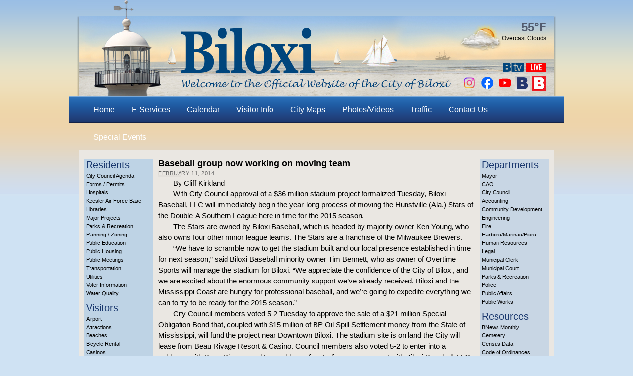

--- FILE ---
content_type: text/javascript
request_url: https://biloxi.ms.us/wp-content/plugins/booking/js/datepick/jquery.datepick.wpbc.9.0.js?ver=10.14.9
body_size: 23282
content:
/* http://keith-wood.name/datepick.html
   Datepicker for jQuery 3.7.1.
   Written by Marc Grabanski (m@marcgrabanski.com) and
              Keith Wood (kbwood{at}iinet.com.au).
   Dual licensed under the GPL (http://dev.jQuery.com/browser/trunk/jQuery/GPL-LICENSE.txt) and
   MIT (http://dev.jQuery.com/browser/trunk/jQuery/MIT-LICENSE.txt) licenses.
   Please attribute the authors if you use it. */

/**
 * TODO: for fixing conflicts with  any other datepickers, we will be need to make fix like this here,  and then  in all  other places in plugin.
 * Replaced items (2023-07-01 )
 *
 * 	.datepick > .wpbc_calendar
		$.datepick 			> 	$.wpbc_calendar
		jQuery.datepick		>	jQuery.wpbc_calendar
	Datepick			>	WPBC_Calendar

	browser_is_supported_datepick 	> 	browser_is_supported_wpbc_calendar
	isArray							>	wpbc_is_array
	extendRemove					>	wpbc_extend_remove

	var PROP_NAME = 'datepick';		>	var PROP_NAME = 'wpbc_calendar';
	_tableClass: ['datepick', 		>	_tableClass: ['datepick wpbc_calendar',
 */

(function($) { // Hide the namespace

var PROP_NAME = 'datepick';


    // https://github.com/jquery/jquery-migrate/blob/master/src/core.js#L50
	// FixIn: 8.7.10.1.
    if (!$.browser_is_supported_datepick) {
        var uaMatch = function(ua) {
            ua = ua.toLowerCase();

            var match = /(chrome)[ \/]([\w.]+)/.exec(ua) || /(webkit)[ \/]([\w.]+)/.exec(ua) || /(opera)(?:.*version|)[ \/]([\w.]+)/.exec(ua) || /(msie) ([\w.]+)/.exec(ua) || ua.indexOf('compatible') < 0 && /(mozilla)(?:.*? rv:([\w.]+)|)/.exec(ua) || [];

            return match[2] || '0';
        };

        $.browser_is_supported_datepick = {
            mozilla: /mozilla/.test(navigator.userAgent.toLowerCase()) && !/webkit/.test(navigator.userAgent.toLowerCase()),
            webkit: /webkit/.test(navigator.userAgent.toLowerCase()),
            opera: /opera/.test(navigator.userAgent.toLowerCase()),
            msie: /msie/.test(navigator.userAgent.toLowerCase()),
            android: (navigator.userAgent.toLowerCase().indexOf('mozilla/5.0') > -1 && navigator.userAgent.toLowerCase().indexOf('android ') > -1 && navigator.userAgent.toLowerCase().indexOf('applewebkit') > -1),
            version: uaMatch(navigator.userAgent)
        };
    }

/* Date picker manager.
   Use the singleton instance of this class, $.datepick, to interact with the date picker.
   Settings for (groups of) date pickers are maintained in an instance object,
   allowing multiple different settings on the same page. */

function Datepick() {
	this._uuid = new Date().getTime(); // Unique identifier seed
	this._curInst = null; // The current instance in use
	this._keyEvent = false; // If the last event was a key event
	this._disabledInputs = []; // List of date picker inputs that have been disabled
	this._datepickerShowing = false; // True if the popup picker is showing , false if not
	this._inDialog = false; // True if showing within a "dialog", false if not
	this.regional = []; // Available regional settings, indexed by language code
	this.regional[''] = { // Default regional settings
		clearText: 'Clear', // Display text for clear link
		clearStatus: 'Erase the current date', // Status text for clear link
		closeText: 'Close', // Display text for close link
		closeStatus: 'Close without change', // Status text for close link
		prevText: '&#x3c;Prev', // Display text for previous month link
		prevStatus: 'Show the previous month', // Status text for previous month link
		prevBigText: '&#x3c;&#x3c;', // Display text for previous year link
		prevBigStatus: 'Show the previous year', // Status text for previous year link
		nextText: 'Next&#x3e;', // Display text for next month link
		nextStatus: 'Show the next month', // Status text for next month link
		nextBigText: '&#x3e;&#x3e;', // Display text for next year link
		nextBigStatus: 'Show the next year', // Status text for next year link
		currentText: 'Today', // Display text for current month link
		currentStatus: 'Show the current month', // Status text for current month link
		monthNames: ['January','February','March','April','May','June',
			'July','August','September','October','November','December'], // Names of months for drop-down and formatting
		monthNamesShort: ['Jan', 'Feb', 'Mar', 'Apr', 'May', 'Jun', 'Jul', 'Aug', 'Sep', 'Oct', 'Nov', 'Dec'], // For formatting
		monthStatus: 'Show a different month', // Status text for selecting a month
		yearStatus: 'Show a different year', // Status text for selecting a year
		weekHeader: 'Wk', // Header for the week of the year column
		weekStatus: 'Week of the year', // Status text for the week of the year column
		dayNames: ['Sunday', 'Monday', 'Tuesday', 'Wednesday', 'Thursday', 'Friday', 'Saturday'], // For formatting
		dayNamesShort: ['Sun', 'Mon', 'Tue', 'Wed', 'Thu', 'Fri', 'Sat'], // For formatting
		dayNamesMin: ['Su','Mo','Tu','We','Th','Fr','Sa'], // Column headings for days starting at Sunday
		dayStatus: 'Set DD as first week day', // Status text for the day of the week selection
		dateStatus: 'Select DD, M d', // Status text for the date selection
		dateFormat: 'mm/dd/yy', // See format options on parseDate
		firstDay: 0, // The first day of the week, Sun = 0, Mon = 1, ...
		initStatus: 'Select a date', // Initial Status text on opening
		isRTL: false, // True if right-to-left language, false if left-to-right
		showMonthAfterYear: false, // True if the year select precedes month, false for month then year
		yearSuffix: '' // Additional text to append to the year in the month headers
	};
	this._defaults = { // Global defaults for all the date picker instances
		wpbc_resource_id: 0, // ID of booking resource - customization	// FixIn: 9.4.4.13.
		useThemeRoller: false, // True to apply ThemeRoller styling, false for default styling
		showOn: 'focus', // 'focus' for popup on focus,
			// 'button' for trigger button, or 'both' for either
		showAnim: 'show', // Name of jQuery animation for popup
		showOptions: {}, // Options for enhanced animations
		duration: 'normal', // Duration of display/closure
		buttonText: '...', // Text for trigger button
		buttonImage: '', // URL for trigger button image
		buttonImageOnly: false, // True if the image appears alone, false if it appears on a button
		alignment: 'bottom', // Alignment of popup - with nominated corner of input:
			// 'top' or 'bottom' aligns depending on language direction,
			// 'topLeft', 'topRight', 'bottomLeft', 'bottomRight'
		autoSize: false, // True to size the input for the date format, false to leave as is
		defaultDate: null, // Used when field is blank: actual date,
			// +/-number for offset from today, null for today
		showDefault: false, // True to populate field with the default date
		appendText: '', // Display text following the input box, e.g. showing the format
		closeAtTop: true, // True to have the clear/close at the top,
			// false to have them at the bottom
		mandatory: false, // True to hide the Clear link, false to include it
		hideIfNoPrevNext: false, // True to hide next/previous month links
			// if not applicable, false to just disable them
		navigationAsDateFormat: false, // True if date formatting applied to prev/today/next links
		showBigPrevNext: false, // True to show big prev/next links
		stepMonths: 1, // Number of months to step back/forward
		stepBigMonths: 12, // Number of months to step back/forward for the big links
		gotoCurrent: false, // True if today link goes back to current selection instead
		changeMonth: true, // True if month can be selected directly, false if only prev/next
		changeYear: true, // True if year can be selected directly, false if only prev/next
		yearRange: '-10:+10', // Range of years to display in drop-down,
			// either relative to current year (-nn:+nn) or absolute (nnnn:nnnn)
		changeFirstDay: false, // True to click on day name to change, false to remain as set
		showOtherMonths: false, // True to show dates in other months, false to leave blank
		selectOtherMonths: false, // True to allow selection of dates in other months, false for unselectable
		highlightWeek: false, // True to highlight the selected week
		showWeeks: false, // True to show week of the year, false to omit
		calculateWeek: this.iso8601Week, // How to calculate the week of the year,
			// takes a Date and returns the number of the week for it
		shortYearCutoff: '+10', // Short year values < this are in the current century,
			// > this are in the previous century, string value starting with '+'
			// for current year + value, -1 for no change
		showStatus: false, // True to show status bar at bottom, false to not show it
		statusForDate: this.dateStatus, // Function to provide status text for a date -
			// takes date and instance as parameters, returns display text
		minDate: null, // The earliest selectable date, or null for no limit
		maxDate: null, // The latest selectable date, or null for no limit
		numberOfMonths: 1, // Number of months to show at a time
		showCurrentAtPos: 0, // The position in multiple months at which to show the current month (starting at 0)
		rangeSelect: false, // Allows for selecting a date range on one date picker
		rangeSeparator: ' - ', // Text between two dates in a range
		multiSelect: 0, // Maximum number of selectable dates
		multiSeparator: ',', // Text between multiple dates
		beforeShow: null, // Function that takes an input field and
			// returns a set of custom settings for the date picker
		beforeShowDay: null, // Function that takes a date and returns an array with
			// [0] = true if selectable, false if not, [1] = custom CSS class name(s) or '',
			// [2] = cell title (optional), e.g. $.datepick.noWeekends
		onChangeMonthYear: null, // Define a callback function when the month or year is changed
		onHover: null, // Define a callback function when hovering over a day
		onSelect: null, // Define a callback function when a date is selected
		onClose: null, // Define a callback function when the datepicker is closed
		altField: '', // Selector for an alternate field to store selected dates into
		altFormat: '', // The date format to use for the alternate field
		constrainInput: true // The input is constrained by the current date format
	};
	$.extend(this._defaults, this.regional['']);
	this.dpDiv = $('<div style="display: none;"></div>');
}

$.extend(Datepick.prototype, {
	version: '3.7.0', // Current version

	/* Class name added to elements to indicate already configured with a date picker. */
	markerClassName: 'hasDatepick', // Responsive Skin

	// Class/id names for default and ThemeRoller stylings
	_mainDivId: ['datepick-div', 'ui-datepicker-div'], // The main datepicker division
	_mainDivClass: ['', 'ui-datepicker ' +
		'ui-widget ui-widget-content ui-helper-clearfix ui-corner-all'], // Popup class
	_inlineClass: ['datepick-inline', 'ui-datepicker-inline ui-datepicker ' +
		'ui-widget ui-widget-content ui-helper-clearfix ui-corner-all'], // Inline class
	_multiClass: ['datepick-multi', 'ui-datepicker-multi'], // Multi-month class
	_rtlClass: ['datepick-rtl', 'ui-datepicker-rtl'], // Right-to-left class
	_appendClass: ['datepick-append', 'ui-datepicker-append'], // Append text class
	_triggerClass: ['datepick-trigger', 'ui-datepicker-trigger'], // Trigger class
	_dialogClass: ['datepick-dialog', 'ui-datepicker-dialog'], // Dialog class
	_promptClass: ['datepick-prompt', 'ui-datepicker-prompt'], // Dialog prompt class
	_disableClass: ['datepick-disabled', 'ui-datepicker-disabled'], // Disabled covering class
	_controlClass: ['datepick-control', 'ui-datepicker-header ' +
		'ui-widget-header ui-helper-clearfix ui-corner-all'], // Control bar class
	_clearClass: ['datepick-clear', 'ui-datepicker-clear'], // Clear class
	_closeClass: ['datepick-close', 'ui-datepicker-close'], // Close class
	_linksClass: ['datepick-links', 'ui-datepicker-header ' +
		'ui-widget-header ui-helper-clearfix ui-corner-all'], // Links bar class
	_prevClass: ['datepick-prev', 'ui-datepicker-prev'], // Previous class
	_nextClass: ['datepick-next', 'ui-datepicker-next'], // Next class
	_currentClass: ['datepick-current', 'ui-datepicker-current'], // Current class
	_oneMonthClass: ['datepick-one-month', 'ui-datepicker-group'], // Single month class
	_newRowClass: ['datepick-new-row', 'ui-datepicker-row-break'], // New month row class
	_monthYearClass: ['datepick-header', 'ui-datepicker-header ' +
		'ui-widget-header ui-helper-clearfix ui-corner-all'], // Month/year header class
	_monthSelectClass: ['datepick-new-month', 'ui-datepicker-month'], // Month select class
	_monthClass: ['', 'ui-datepicker-month'], // Month text class
	_yearSelectClass: ['datepick-new-year', 'ui-datepicker-year'], // Year select class
	_yearClass: ['', 'ui-datepicker-year'], // Year text class
	_tableClass: ['datepick wpbc_calendar', 'ui-datepicker-calendar'], // Month table class		// FixIn: 9.7.3.7
	_tableHeaderClass: ['datepick-title-row', ''], // Week header class
	_weekColClass: ['datepick-week-col', 'ui-datepicker-week-col'], // Week number column class
	_weekRowClass: ['datepick-days-row', ''], // Week row class
	_weekendClass: ['datepick-week-end-cell', 'ui-datepicker-week-end'], // Weekend class
	_dayClass: ['datepick-days-cell', ''], // Single day class
	_otherMonthClass: ['datepick-other-month', 'ui-datepicker-other-month'], // Other month class
	_todayClass: ['datepick-today', 'ui-state-highlight'], // Today class
	_selectableClass: ['', 'ui-state-default'], // Selectable cell class
	_unselectableClass: ['datepick-unselectable',
		'ui-datepicker-unselectable ui-state-disabled'], // Unselectable cell class
	_selectedClass: ['datepick-current-day', 'ui-state-active'], // Selected day class
	_dayOverClass: ['datepick-days-cell-over', 'ui-state-hover'], // Day hover class
	_weekOverClass: ['datepick-week-over', 'ui-state-hover'], // Week hover class
	_statusClass: ['datepick-status', 'ui-datepicker-status'], // Status bar class
	_statusId: ['datepick-status-', 'ui-datepicker-status-'], // Status bar ID prefix
	_coverClass: ['datepick-cover', 'ui-datepicker-cover'], // IE6- iframe class

	/* Override the default settings for all instances of the date picker.
	   @param  settings  (object) the new settings to use as defaults (anonymous object)
	   @return  (Datepick) the manager object */
	setDefaults: function(settings) {
		extendRemove(this._defaults, settings || {});
		return this;
	},

	/* Attach the date picker to a jQuery selection.
	   @param  target    (element) the target input field or division or span
	   @param  settings  (object) the new settings to use for this date picker instance */
	_attachDatepick: function(target, settings) {
		if (!target.id)
			target.id = 'dp' + (++this._uuid);
		var nodeName = target.nodeName.toLowerCase();
		var inst = this._newInst($(target), (nodeName == 'div' || nodeName == 'span'));
		// Check for settings on the control itself
		var inlineSettings = ($.fn.metadata ? $(target).metadata() : {});
		inst.settings = $.extend({}, settings || {}, inlineSettings || {});
		this._adjustInstDate(inst);	// FixIn: Adjust cursor date (currently  rendering Month,  if we define the minDate in the future !!!  // FixIn: 10.13.1.4.
		if (inst.inline) {
			inst.dpDiv.addClass(this._inlineClass[
				this._get(inst, 'useThemeRoller') ? 1 : 0]);
			this._inlineDatepick(target, inst);
		}
		else
			this._connectDatepick(target, inst);
	},

	/* Create a new instance object.
	   @param  target  (jQuery) the target input field or division or span
	   @param  inline  (boolean) true if this datepicker appears inline */
	_newInst: function(target, inline) {
		var id = target[0].id.replace(/([:\[\]\.\$])/g, '\\\\$1'); // Escape jQuery meta chars
		return {id: id, input: target, // Associated target
			cursorDate: this._daylightSavingAdjust(new Date()), // Current position
			drawMonth: 0, drawYear: 0, // Month being drawn
			dates: [], // Selected dates
			inline: inline, // Is datepicker inline or not
			dpDiv: (!inline ? this.dpDiv : $('<div></div>')), // presentation div
			siblings: $([])}; // Created siblings (trigger/append)
	},

	/* Attach the date picker to an input field.
	   @param  target  (element) the target input field or division or span
	   @param  inst    (object) the instance settings for this datepicker */
	_connectDatepick: function(target, inst) {
		var input = $(target);
		if (input.hasClass(this.markerClassName))
			return;
		var appendText = this._get(inst, 'appendText');
		var isRTL = this._get(inst, 'isRTL');
		var useTR = this._get(inst, 'useThemeRoller') ? 1 : 0;
		if (appendText) {
			var append = $('<span class="' + this._appendClass[useTR] + '">' + appendText + '</span>');
			input[isRTL ? 'before' : 'after'](append);
			inst.siblings = inst.siblings.add(append);
		}
		var showOn = this._get(inst, 'showOn');
		if (showOn == 'focus' || showOn == 'both') // Pop-up date picker when in the marked field
			input.on('focus.wpbc_datepick', this._showDatepick);			// FixIn: 10.0.0.45.
		if (showOn == 'button' || showOn == 'both') { // Pop-up date picker when button clicked
			var buttonText = this._get(inst, 'buttonText');
			var buttonImage = this._get(inst, 'buttonImage');
			var trigger = $(this._get(inst, 'buttonImageOnly') ?
				$('<img/>').addClass(this._triggerClass[useTR]).
					attr({src: buttonImage, alt: buttonText, title: buttonText}) :
				$('<button type="button"></button>').addClass(this._triggerClass[useTR]).
					html(buttonImage == '' ? buttonText : $('<img/>').attr(
					{src: buttonImage, alt: buttonText, title: buttonText})));
			input[isRTL ? 'before' : 'after'](trigger);
			inst.siblings = inst.siblings.add(trigger);
			// FixIn: 8.7.11.12.
			trigger.on( 'click', function (){
				if ($.datepick._datepickerShowing && $.datepick._lastInput == target)
					$.datepick._hideDatepick();
				else
					$.datepick._showDatepick(target);
				return false;
			});
		}
		input.addClass( this.markerClassName ).on( 'keydown.wpbc_datepick', this._doKeyDown ).on( 'keypress.wpbc_datepick', this._doKeyPress ).on( 'keyup.wpbc_datepick', this._doKeyUp );	//FixIn: 10.0.0.45	// FixIn: 8.7.11.12.
		if (this._get(inst, 'showDefault') && !inst.input.val()) {
			inst.dates = [this._getDefaultDate(inst)];
			this._showDate(inst);
		}
		this._autoSize(inst);
		$.data(target, PROP_NAME, inst);
	},

	/* Apply the maximum length for the date format.
	   @param  inst  (object) the instance settings for this datepicker */
	_autoSize: function(inst) {
		if (this._get(inst, 'autoSize') && !inst.inline) {
			var date = new Date(2009, 12 - 1, 20); // Ensure double digits
			var dateFormat = this._get(inst, 'dateFormat');
			if (dateFormat.match(/[DM]/)) {
				var findMax = function(names) {
					var max = 0;
					var maxI = 0;
					for (var i = 0; i < names.length; i++) {
						if (names[i].length > max) {
							max = names[i].length;
							maxI = i;
						}
					}
					return maxI;
				};
				date.setMonth(findMax(this._get(inst, (dateFormat.match(/MM/) ?
					'monthNames' : 'monthNamesShort'))));
				date.setDate(findMax(this._get(inst, (dateFormat.match(/DD/) ?
					'dayNames' : 'dayNamesShort'))) + 20 - date.getDay());
			}
			inst.input.attr('size', this._formatDate(inst, date).length);
		}
	},

	/* Attach an inline date picker to a div.
	   @param  target  (element) the target input field or division or span
	   @param  inst    (object) the instance settings for this datepicker */
	_inlineDatepick: function(target, inst) {
		var divSpan = $(target);
		if (divSpan.hasClass(this.markerClassName))
			return;
		divSpan.addClass(this.markerClassName);
		$.data(target, PROP_NAME, inst);
		inst.drawMonth = inst.cursorDate.getMonth();
		inst.drawYear = inst.cursorDate.getFullYear();
		$('body').append(inst.dpDiv);
		this._updateDatepick(inst);
		// Fix width for dynamic number of date pickers
		/* // FixIn: 9.7.3.4
		   // Commented below 3 lines to  not include width into <div class="datepick-inline datepick-multi" style="width: 4428px;">
		 inst.dpDiv.width(this._getNumberOfMonths(inst)[1] *
		 		$('.' + this._oneMonthClass[this._get(inst, 'useThemeRoller') ? 1 : 0],
		 		inst.dpDiv)[0].offsetWidth);
		 */
		divSpan.append(inst.dpDiv);
		this._updateAlternate(inst);

		// FixIn: 9.4.4.13.
		var resource_id = parseInt( divSpan.get( 0 ).getAttribute( 'id' ).replace( 'calendar_booking', '' ) );
		inst.settings.wpbc_resource_id = resource_id;  		// To get this property use: 	this._get(inst, 'wpbc_resource_id')

		// FixIn: 9.4.4.12.
		$( 'body' ).trigger(
							  'wpbc_datepick_inline_calendar_loaded'													// event name
							, [
								  divSpan.get( 0 ).getAttribute( 'id' ).replace( 'calendar_booking', '' )				// Resource ID	-	'1'
								, divSpan																				// jQuery( '#calendar_booking1' )
								, inst 																					// datepick Obj
							  ]
							);
		// To catch this event: jQuery( 'body' ).on('wpbc_datepick_inline_calendar_loaded', function( event, resource_id, jCalContainer, inst ) { ... } );
		//FixIn End: 9.4.4.12
	},

	/* Pop-up the date picker in a "dialog" box.
	   @param  input     (element) ignored
	   @param  date      (string or Date) the initial date to display
	   @param  onSelect  (function) the function to call when a date is selected
	   @param  settings  (object) update the dialog date picker instance's settings
	   @param  pos       (int[2]) coordinates for the dialog's position within the screen or
	                     (event) with x/y coordinates or
	                     leave empty for default (screen centre) */
	_dialogDatepick: function(input, date, onSelect, settings, pos) {
		var inst = this._dialogInst; // Internal instance
		if (!inst) {
			var id = 'dp' + (++this._uuid);
			this._dialogInput = $('<input type="text" id="' + id +
				'" style="position: absolute; width: 1px; z-index: -1"/>');
			this._dialogInput.on( 'keydown.wpbc_datepick', this._doKeyDown);		// FixIn: 10.0.0.45.
			$('body').append(this._dialogInput);
			inst = this._dialogInst = this._newInst(this._dialogInput, false);
			inst.settings = {};
			$.data(this._dialogInput[0], PROP_NAME, inst);
		}
		extendRemove(inst.settings, settings || {});
		date = (date && date.constructor == Date ? this._formatDate(inst, date) : date);
		this._dialogInput.val(date);
		this._pos = (pos ? (isArray(pos) ? pos : [pos.pageX, pos.pageY]) : null);
		if (!this._pos) {
			var scrollX = document.documentElement.scrollLeft || document.body.scrollLeft;
			var scrollY = document.documentElement.scrollTop || document.body.scrollTop;
			this._pos = // Should use actual width/height below
				[(document.documentElement.clientWidth / 2) - 100 + scrollX,
				(document.documentElement.clientHeight / 2) - 150 + scrollY];
		}

		// Move input on screen for focus, but hidden behind dialog
		this._dialogInput.css('left', (this._pos[0] + 20) + 'px').css('top', this._pos[1] + 'px');
		inst.settings.onSelect = onSelect;
		this._inDialog = true;
		this.dpDiv.addClass(this._dialogClass[this._get(inst, 'useThemeRoller') ? 1 : 0]);
		this._showDatepick(this._dialogInput[0]);
		if ($.blockUI)
			$.blockUI(this.dpDiv);
		$.data(this._dialogInput[0], PROP_NAME, inst);
	},

	/* Detach a datepicker from its control.
	   @param  target  (element) the target input field or division or span */
	_destroyDatepick: function(target) {
		var $target = $(target);
		if (!$target.hasClass(this.markerClassName)) {
			return;
		}
		var inst = $.data(target, PROP_NAME);
		$.removeData(target, PROP_NAME);
		if (inst.inline)
			$target.removeClass(this.markerClassName).empty();
		else {
			$(inst.siblings).remove();
			//$target.removeClass(this.markerClassName).unbind('focus', this._showDatepick).unbind('keydown', this._doKeyDown).unbind('keypress', this._doKeyPress).unbind('keyup', this._doKeyUp);	// FixIn: 10.0.0.45.
			//$target.removeClass(this.markerClassName).off('focus', this._showDatepick).off('keydown', this._doKeyDown).off('keypress', this._doKeyPress).off('keyup', this._doKeyUp);				// FixIn: 10.0.0.45.
			$target.removeClass( this.markerClassName ).off( 'focus.wpbc_datepick' ).off( 'keydown.wpbc_datepick' ).off( 'keypress.wpbc_datepick' ).off( 'keyup.wpbc_datepick' );					// FixIn: 10.0.0.45.
		}
	},

	/* Enable the date picker to a jQuery selection.
	   @param  target  (element) the target input field or division or span */
	_enableDatepick: function(target) {
		var $target = $(target);
		if (!$target.hasClass(this.markerClassName))
			return;
		var inst = $.data(target, PROP_NAME);
		var useTR = this._get(inst, 'useThemeRoller') ? 1 : 0;
		if (inst.inline)
			$target.children('.' + this._disableClass[useTR]).remove().end().
				find('select').attr('disabled', '');
		else {
			target.disabled = false;
			inst.siblings.filter('button.' + this._triggerClass[useTR]).
				each(function() { this.disabled = false; }).end().
				filter('img.' + this._triggerClass[useTR]).
				css({opacity: '1.0', cursor: ''});
		}
		this._disabledInputs = $.map(this._disabledInputs,
			function(value) { return (value == target ? null : value); }); // Delete entry
	},

	/* Disable the date picker to a jQuery selection.
	   @param  target  (element) the target input field or division or span */
	_disableDatepick: function(target) {
		var $target = $(target);
		if (!$target.hasClass(this.markerClassName))
			return;
		var inst = $.data(target, PROP_NAME);
		var useTR = this._get(inst, 'useThemeRoller') ? 1 : 0;
		if (inst.inline) {
			var inline = $target.children('.' + this._inlineClass[useTR]);
			var offset = inline.offset();
			var relOffset = {left: 0, top: 0};
			inline.parents().each(function() {
				if ($(this).css('position') == 'relative') {
					relOffset = $(this).offset();
					return false;
				}
			});
			$target.prepend('<div class="' + this._disableClass[useTR] + '" style="' +
				'width: ' + inline.width() + 'px; height: ' + inline.height() +
				'px; left: ' + (offset.left - relOffset.left) +
				'px; top: ' + (offset.top - relOffset.top) + 'px;"></div>').
				find('select').attr('disabled', 'disabled');
		}
		else {
			target.disabled = true;
			inst.siblings.filter('button.' + this._triggerClass[useTR]).
				each(function() { this.disabled = true; }).end().
				filter('img.' + this._triggerClass[useTR]).
				css({opacity: '0.5', cursor: 'default'});
		}
		this._disabledInputs = $.map(this._disabledInputs,
			function(value) { return (value == target ? null : value); }); // Delete entry
		this._disabledInputs.push(target);
	},

	/* Is the first field in a jQuery collection disabled as a datepicker?
	   @param  target  (element) the target input field or division or span
	   @return  (boolean) true if disabled, false if enabled */
	_isDisabledDatepick: function(target) {
		return (!target ? false : $.inArray(target, this._disabledInputs) > -1);
	},

	/* Retrieve the instance data for the target control.
	   @param  target  (element) the target input field or division or span
	   @return  (object) the associated instance data
	   @throws  error if a jQuery problem getting data */
	_getInst: function(target) {//alert(target.id);
		try {
			return $.data(target, PROP_NAME);
		}
		catch (err) {
			throw 'Missing instance data for this datepicker';
		}
	},

	/* Update or retrieve the settings for a date picker attached to an input field or division.
	   @param  target  (element) the target input field or division or span
	   @param  name    (object) the new settings to update or
	                   (string) the name of the setting to change or retrieve,
	                   when retrieving also 'all' for all instance settings or
	                   'defaults' for all global defaults
	   @param  value   (any) the new value for the setting
	                   (omit if above is an object or to retrieve value) */
	_optionDatepick: function(target, name, value) {
		var inst = this._getInst(target);
		if (arguments.length == 2 && typeof name == 'string') {
			return (name == 'defaults' ? $.extend({}, $.datepick._defaults) :
				(inst ? (name == 'all' ? $.extend({}, inst.settings) :
				this._get(inst, name)) : null));
		}
		var settings = name || {};
		if (typeof name == 'string') {
			settings = {};
			settings[name] = value;
		}
		if (inst) {
			if (this._curInst == inst) {
				this._hideDatepick(null);
			}
			var dates = this._getDateDatepick(target);
			extendRemove(inst.settings, settings);
			this._autoSize(inst);
			extendRemove(inst, {dates: []});
			var blank = (!dates || isArray(dates));
			if (isArray(dates))
				for (var i = 0; i < dates.length; i++)
					if (dates[i]) {
						blank = false;
						break;
					}
			if (!blank)
				this._setDateDatepick(target, dates);
			if (inst.inline)
				$(target).children('div').removeClass(this._inlineClass.join(' ')).
					addClass(this._inlineClass[this._get(inst, 'useThemeRoller') ? 1 : 0]);
			this._updateDatepick(inst);
		}
	},

	// Change method deprecated
	_changeDatepick: function(target, name, value) {
		this._optionDatepick(target, name, value);
	},

	/* Redraw the date picker attached to an input field or division.
	   @param  target  (element) the target input field or division or span */
	_refreshDatepick: function(target) {
		var inst = this._getInst(target);
		if (inst) {
			this._updateDatepick(inst);
		}
	},

	/* Set the dates for a jQuery selection.
	   @param  target   (element) the target input field or division or span
	   @param  date     (Date) the new date
	   @param  endDate  (Date) the new end date for a range (optional) */
	_setDateDatepick: function(target, date, endDate) {
		var inst = this._getInst(target);
		if (inst) {
			this._setDate(inst, date, endDate);
			this._updateDatepick(inst);
			this._updateAlternate(inst);
		}
	},

	/* Get the date(s) for the first entry in a jQuery selection.
	   @param  target  (element) the target input field or division or span
	   @return (Date) the current date or
	           (Date[2]) the current dates for a range */
	_getDateDatepick: function(target) {
		var inst = this._getInst(target);
		if (inst && !inst.inline)
			this._setDateFromField(inst);
		return (inst ? this._getDate(inst) : null);
	},

	/* Handle keystrokes.
	   @param  event  (KeyEvent) the keystroke details
	   @return  (boolean) true to continue, false to discard */
	_doKeyDown: function(event) {
		var inst = $.datepick._getInst(event.target);
		inst.keyEvent = true;
		var handled = true;
		var isRTL = $.datepick._get(inst, 'isRTL');
		var useTR = $.datepick._get(inst, 'useThemeRoller') ? 1 : 0;
		if ($.datepick._datepickerShowing)
			switch (event.keyCode) {
				case 9:  $.datepick._hideDatepick(null, '');
						break; // Hide on tab out
				case 13: var sel = $('td.' + $.datepick._dayOverClass[useTR], inst.dpDiv);
						if (sel.length == 0)
							sel = $('td.' + $.datepick._selectedClass[useTR] + ':first', inst.dpDiv);
						if (sel[0])
							$.datepick._selectDay(sel[0], event.target, inst.cursorDate.getTime());
						else
							$.datepick._hideDatepick(null, $.datepick._get(inst, 'duration'));
						break; // Select the value on enter
				case 27: $.datepick._hideDatepick(null, $.datepick._get(inst, 'duration'));
						break; // Hide on escape
				case 33: $.datepick._adjustDate(event.target, (event.ctrlKey ?
							-$.datepick._get(inst, 'stepBigMonths') :
							-$.datepick._get(inst, 'stepMonths')), 'M');
						break; // Previous month/year on page up/+ ctrl
				case 34: $.datepick._adjustDate(event.target, (event.ctrlKey ?
							+$.datepick._get(inst, 'stepBigMonths') :
							+$.datepick._get(inst, 'stepMonths')), 'M');
						break; // Next month/year on page down/+ ctrl
				case 35: if (event.ctrlKey || event.metaKey)
							$.datepick._clearDate(event.target);
						handled = event.ctrlKey || event.metaKey;
						break; // Clear on ctrl or command + end
				case 36: if (event.ctrlKey || event.metaKey)
							$.datepick._gotoToday(event.target);
						handled = event.ctrlKey || event.metaKey;
						break; // Current on ctrl or command + home
				case 37: if (event.ctrlKey || event.metaKey)
							$.datepick._adjustDate(event.target, (isRTL ? +1 : -1), 'D');
						handled = event.ctrlKey || event.metaKey;
						// -1 day on ctrl or command + left
						if (event.originalEvent.altKey)
							$.datepick._adjustDate(event.target,
								(event.ctrlKey ? -$.datepick._get(inst, 'stepBigMonths') :
								-$.datepick._get(inst, 'stepMonths')), 'M');
						// Next month/year on alt + left/+ ctrl
						break;
				case 38: if (event.ctrlKey || event.metaKey)
							$.datepick._adjustDate(event.target, -7, 'D');
						handled = event.ctrlKey || event.metaKey;
						break; // -1 week on ctrl or command + up
				case 39: if (event.ctrlKey || event.metaKey)
							$.datepick._adjustDate(event.target, (isRTL ? -1 : +1), 'D');
						handled = event.ctrlKey || event.metaKey;
						// +1 day on ctrl or command + right
						if (event.originalEvent.altKey)
							$.datepick._adjustDate(event.target,
								(event.ctrlKey ? +$.datepick._get(inst, 'stepBigMonths') :
								+$.datepick._get(inst, 'stepMonths')), 'M');
						// Next month/year on alt + right/+ ctrl
						break;
				case 40: if (event.ctrlKey || event.metaKey)
							$.datepick._adjustDate(event.target, +7, 'D');
						handled = event.ctrlKey || event.metaKey;
						break; // +1 week on ctrl or command + down
				default: handled = false;
			}
		else if (event.keyCode == 36 && event.ctrlKey) // Display the date picker on ctrl+home
			$.datepick._showDatepick(this);
		else
			handled = false;
		if (handled) {
			event.preventDefault();
			event.stopPropagation();
		}
		inst.ctrlKey = (event.keyCode < 48);
		return !handled;
	},

	/* Filter entered characters - based on date format.
	   @param  event  (KeyEvent) the keystroke details
	   @return  (boolean) true to continue, false to discard */
	_doKeyPress: function(event) {
		var inst = $.datepick._getInst(event.target);
		if ($.datepick._get(inst, 'constrainInput')) {
			var chars = $.datepick._possibleChars(inst);
			var chr = String.fromCharCode(event.keyCode || event.charCode);
			return inst.ctrlKey || (chr < ' ' || !chars || chars.indexOf(chr) > -1);
		}
	},

	/* Synchronise manual entry and field/alternate field.
	   @param  event  (KeyEvent) the keystroke details
	   @return  (boolean) true to continue */
	_doKeyUp: function(event) {
		var inst = $.datepick._getInst(event.target);
		if (inst.input.val() != inst.lastVal) {
			try {
				var separator = ($.datepick._get(inst, 'rangeSelect') ?
					$.datepick._get(inst, 'rangeSeparator') :
					($.datepick._get(inst, 'multiSelect') ?
					$.datepick._get(inst, 'multiSeparator') : ''));
				var dates = (inst.input ? inst.input.val() : '');
				dates = (separator ? dates.split(separator) : [dates]);
				var ok = true;
				for (var i = 0; i < dates.length; i++) {
					if (!$.datepick.parseDate($.datepick._get(inst, 'dateFormat'),
							dates[i], $.datepick._getFormatConfig(inst))) {
						ok = false;
						break;
					}
				}
				if (ok) { // Only if valid
					$.datepick._setDateFromField(inst);
					$.datepick._updateAlternate(inst);
					$.datepick._updateDatepick(inst);
				}
			}
			catch (event) {
				// Ignore
			}
		}
		return true;
	},

	/* Extract all possible characters from the date format.
	   @param  inst  (object) the instance settings for this datepicker
	   @return  (string) the set of characters allowed by this format */
	_possibleChars: function (inst) {
		var dateFormat = $.datepick._get(inst, 'dateFormat');
		var chars = ($.datepick._get(inst, 'rangeSelect') ?
			$.datepick._get(inst, 'rangeSeparator') :
			($.datepick._get(inst, 'multiSelect') ?
			$.datepick._get(inst, 'multiSeparator') : ''));
		var literal = false;
		for (var iFormat = 0; iFormat < dateFormat.length; iFormat++)
			if (literal)
				if (dateFormat.charAt(iFormat) == "'" && !lookAhead("'"))
					literal = false;
				else
					chars += dateFormat.charAt(iFormat);
			else
				switch (dateFormat.charAt(iFormat)) {
					case 'd': case 'm': case 'y': case '@':
						chars += '0123456789';
						break;
					case 'D': case 'M':
						return null; // Accept anything
					case "'":
						if (lookAhead("'"))
							chars += "'";
						else
							literal = true;
						break;
					default:
						chars += dateFormat.charAt(iFormat);
				}
		return chars;
	},

	/* Update the datepicker when hovering over a date.
	   @param  td         (element) the current cell
	   @param  id         (string) the ID of the datepicker instance
	   @param  timestamp  (number) the timestamp for this date */
	_doMouseOver: function(td, id, timestamp) {
		var inst = $.datepick._getInst($('#' + id)[0]);
		var useTR = $.datepick._get(inst, 'useThemeRoller') ? 1 : 0;
		if ( $( td ).find( 'a' ).length )																				//FixIn: 2023-08-06
			$(td).parents('tbody').find('td').
				removeClass($.datepick._dayOverClass[useTR]).end().end().
				addClass($.datepick._dayOverClass[useTR]);
		if ($.datepick._get(inst, 'highlightWeek'))
			$(td).parent().parent().find('tr').
				removeClass($.datepick._weekOverClass[useTR]).end().end().
				addClass($.datepick._weekOverClass[useTR]);
		if ($(td).text()) {
			var date = new Date(timestamp);
			if ($.datepick._get(inst, 'showStatus')) {
				var status = ($.datepick._get(inst, 'statusForDate').apply(
					(inst.input ? inst.input[0] : null), [date, inst]) ||
					$.datepick._get(inst, 'initStatus'));
				$('#' + $.datepick._statusId[useTR] + id).html(status);
			}
			if ($.datepick._get(inst, 'onHover'))
				$.datepick._doHover(td, '#' + id, date.getFullYear(), date.getMonth());
		}
	},

	/* Update the datepicker when no longer hovering over a date.
	   @param  td  (element) the current cell
	   @param  id  (string) the ID of the datepicker instance */
	_doMouseOut: function(td, id) {
		var inst = $.datepick._getInst($('#' + id)[0]);
		var useTR = $.datepick._get(inst, 'useThemeRoller') ? 1 : 0;
		$(td).removeClass($.datepick._dayOverClass[useTR]).
			removeClass($.datepick._weekOverClass[useTR]);
		if ($.datepick._get(inst, 'showStatus'))
			$('#' + $.datepick._statusId[useTR] + id).html($.datepick._get(inst, 'initStatus'));
		if ($.datepick._get(inst, 'onHover'))
			$.datepick._doHover(td, '#' + id);
	},

	/* Hover over a particular day.
	   @param  td     (element) the table cell containing the selection
	   @param  id     (string) the ID of the target field
	   @param  year   (number) the year for this day
	   @param  month  (number) the month for this day */
	_doHover: function(td, id, year, month) {
		var inst = this._getInst($(id)[0]);
		var useTR = $.datepick._get(inst, 'useThemeRoller') ? 1 : 0;
		//if ($(td).hasClass(this._unselectableClass[useTR]))
		//	return;
		var onHover = this._get(inst, 'onHover');
		//FixIn: 2023-08-06
		var temp_daylight_day = ( $( td ).find( 'a' ).length) ? new Date( year, month, $( td ).find( 'a' ).text() ) : null;
		temp_daylight_day = ( ( null === temp_daylight_day ) && ( $( td ).find( 'span' ).length ) ) ? new Date( year, month, $( td ).find( 'span' ).text() ) : temp_daylight_day;

		var date = (year ?
//			this._daylightSavingAdjust(new Date(year, month, $(td).find('a').text())) : null);							//FixIn: 2023-08-06
			this._daylightSavingAdjust( temp_daylight_day ) : null);													//FixIn: 2023-08-06
		onHover.apply((inst.input ? inst.input[0] : null),
			[(date ? this._formatDate(inst, date) : ''), date, inst]);
	},

	/* Pop-up the date picker for a given input field.
	   @param  input  (element) the input field attached to the date picker or
	                  (event) if triggered by focus */
	_showDatepick: function(input) {
		input = input.target || input;
		if ($.datepick._isDisabledDatepick(input) || $.datepick._lastInput == input) // Already here
			return;
		var inst = $.datepick._getInst(input);
		var beforeShow = $.datepick._get(inst, 'beforeShow');
		var useTR = $.datepick._get(inst, 'useThemeRoller') ? 1 : 0;
		extendRemove(inst.settings, (beforeShow ? beforeShow.apply(input, [input, inst]) : {}));
		$.datepick._hideDatepick(null, '');
		$.datepick._lastInput = input;
		$.datepick._setDateFromField(inst);
		if ($.datepick._inDialog) // Hide cursor
			input.value = '';
		if (!$.datepick._pos) { // Position below input
			$.datepick._pos = $.datepick._findPos(input);
			$.datepick._pos[1] += input.offsetHeight; // Add the height
		}
		var isFixed = false;
		$(input).parents().each(function() {
			isFixed |= $(this).css('position') == 'fixed';
			return !isFixed;
		});
		if (isFixed && $.browser_is_supported_datepick.opera) { // Correction for Opera when fixed and scrolled
			$.datepick._pos[0] -= document.documentElement.scrollLeft;
			$.datepick._pos[1] -= document.documentElement.scrollTop;
		}
		var offset = {left: $.datepick._pos[0], top: $.datepick._pos[1]};
		$.datepick._pos = null;
		// Determine sizing offscreen
		inst.dpDiv.css({position: 'absolute', display: 'block', top: '-1000px'});
		$.datepick._updateDatepick(inst);
		// Fix width for dynamic number of date pickers
		inst.dpDiv.width($.datepick._getNumberOfMonths(inst)[1] *
			$('.' + $.datepick._oneMonthClass[useTR], inst.dpDiv).width());
		// And adjust position before showing
		offset = $.datepick._checkOffset(inst, offset, isFixed);
		inst.dpDiv.css({position: ($.datepick._inDialog && $.blockUI ?
			'static' : (isFixed ? 'fixed' : 'absolute')), display: 'none',
			left: offset.left + 'px', top: offset.top + 'px'});
		if (!inst.inline) {
			var showAnim = $.datepick._get(inst, 'showAnim') || 'show';
			var duration = $.datepick._get(inst, 'duration');
			var postProcess = function() {
				$.datepick._datepickerShowing = true;
				var borders = $.datepick._getBorders(inst.dpDiv);
				inst.dpDiv.find('iframe.' + $.datepick._coverClass[useTR]). // IE6- only
					css({left: -borders[0], top: -borders[1],
						width: inst.dpDiv.outerWidth(), height: inst.dpDiv.outerHeight()});
			};
			if ($.effects && $.effects[showAnim])
				inst.dpDiv.show(showAnim, $.datepick._get(inst, 'showOptions'), duration, postProcess);
			else
				inst.dpDiv[showAnim](duration, postProcess);
			if (duration == '')
				postProcess();
			if (inst.input[0].type != 'hidden')
			    $( inst.input ).trigger( 'focus' );		// FixIn: 8.7.11.12.
			$.datepick._curInst = inst;
		}
	},

	/* Generate the date picker content.
	   @param  inst  (object) the instance settings for this datepicker */
	_updateDatepick: function(inst) {
		if ( null === inst ) {
			return;
		}
		var borders = this._getBorders(inst.dpDiv);
		var useTR = this._get(inst, 'useThemeRoller') ? 1 : 0;
		inst.dpDiv.empty().append(this._generateHTML(inst)).
			find('iframe.' + this._coverClass[useTR]). // IE6- only
			css({left: -borders[0], top: -borders[1],
				width: inst.dpDiv.outerWidth(), height: inst.dpDiv.outerHeight()});
		var numMonths = this._getNumberOfMonths(inst);
		if (!inst.inline)
			inst.dpDiv.attr('id', this._mainDivId[useTR]);
		if (!inst.inline) inst.dpDiv.attr('class', 'datepick-inline');  // Added by wpdevelop for the correct  showing of calendar in the search form.
		inst.dpDiv.removeClass(this._mainDivClass[1 - useTR]).
			addClass(this._mainDivClass[useTR]).
			removeClass(this._multiClass.join(' ')).
			addClass(numMonths[0] != 1 || numMonths[1] != 1 ? this._multiClass[useTR] : '').
			removeClass(this._rtlClass.join(' ')).
			addClass(this._get(inst, 'isRTL') ? this._rtlClass[useTR] : '');
		if (inst.input && inst.input[0].type != 'hidden' && inst == $.datepick._curInst)
			$( inst.input ).trigger( 'focus' );		// FixIn: 8.7.11.12.

		// FixIn: 9.4.4.13.
		var resource_id = this._get(inst, 'wpbc_resource_id');
		if ( resource_id > 0 ){
			$( 'body' ).trigger(
								  'wpbc_datepick_inline_calendar_refresh'													// event name
								, [
									  resource_id																			// Resource ID	-	1
									, inst 																					// datepick Obj
								  ]
								);
		}
		// To catch this event: jQuery( 'body' ).on('wpbc_datepick_inline_calendar_refresh', function( event, resource_id, inst ) { ... } );
		//FixIn End: 9.4.4.13
	},

	/* Retrieve the size of left and top borders for an element.
	   @param  elem  (jQuery object) the element of interest
	   @return  (number[2]) the left and top borders */
	_getBorders: function(elem) {
		var convert = function(value) {
			var extra = ($.browser_is_supported_datepick.msie ? 1 : 0);
			return {thin: 1 + extra, medium: 3 + extra, thick: 5 + extra}[value] || value;
		};
		return [parseFloat(convert(elem.css('border-left-width'))),
			parseFloat(convert(elem.css('border-top-width')))];
	},

	/* Check positioning to remain on the screen.
	   @param  inst     (object) the instance settings for this datepicker
	   @param  offset   (object) the offset of the attached field
	   @param  isFixed  (boolean) true if control or a parent is 'fixed' in position
	   @return  (object) the updated offset for the datepicker */
	_checkOffset: function(inst, offset, isFixed) {
		var alignment = this._get(inst, 'alignment');
		var isRTL = this._get(inst, 'isRTL');
		var pos = inst.input ? this._findPos(inst.input[0]) : null;
		var browserWidth = document.documentElement.clientWidth;
		var browserHeight = document.documentElement.clientHeight;
		if (browserWidth == 0)
			return offset;
		var scrollX = document.documentElement.scrollLeft || document.body.scrollLeft;
		var scrollY = document.documentElement.scrollTop || document.body.scrollTop;
		var above = pos[1] - (this._inDialog ? 0 : inst.dpDiv.outerHeight()) -
			(isFixed && $.browser_is_supported_datepick.opera ? document.documentElement.scrollTop : 0);
		var below = offset.top;
		var alignL = offset.left;
		var alignR = pos[0] + (inst.input ? inst.input.outerWidth() : 0) - inst.dpDiv.outerWidth() -
			(isFixed && $.browser_is_supported_datepick.opera ? document.documentElement.scrollLeft : 0);
		var tooWide = (offset.left + inst.dpDiv.outerWidth() - scrollX) > browserWidth;
		var tooHigh = (offset.top + inst.dpDiv.outerHeight() - scrollY) > browserHeight;
		if (alignment == 'topLeft') {
			offset = {left: alignL, top: above};
		}
		else if (alignment == 'topRight') {
			offset = {left: alignR, top: above};
		}
		else if (alignment == 'bottomLeft') {
			offset = {left: alignL, top: below};
		}
		else if (alignment == 'bottomRight') {
			offset = {left: alignR, top: below};
		}
		else if (alignment == 'top') {
			offset = {left: (isRTL || tooWide ? alignR : alignL), top: above};
		}
		else { // bottom
			offset = {left: (isRTL || tooWide ? alignR : alignL),
				top: (tooHigh ? above : below)};
		}
		offset.left = Math.max((isFixed ? 0 : scrollX), offset.left - (isFixed ? scrollX : 0));
		offset.top = Math.max((isFixed ? 0 : scrollY), offset.top - (isFixed ? scrollY : 0));
		return offset;
	},

	/* Find an element's position on the screen.
	   @param  elem  (element) the element to check
	   @return  (number[2]) the x- and y-coordinates for the object */
	_findPos: function(elem) {
        while (elem && (elem.type == 'hidden' || elem.nodeType != 1)) {
            elem = elem.nextSibling;
        }
        var position = $(elem).offset();
	    return [position.left, position.top];
	},

	/* Hide the date picker from view.
	   @param  input     (element) the input field attached to the date picker
	   @param  duration  (string) the duration over which to close the date picker */
	_hideDatepick: function(input, duration) {
		var inst = this._curInst;
		if (!inst || (input && inst != $.data(input, PROP_NAME)))
			return false;
		var rangeSelect = this._get(inst, 'rangeSelect');
		if (rangeSelect && inst.stayOpen)
			this._updateInput('#' + inst.id);
		inst.stayOpen = false;
		if (this._datepickerShowing) {
			duration = (duration != null ? duration : this._get(inst, 'duration'));
			var showAnim = this._get(inst, 'showAnim');
			var postProcess = function() {
				$.datepick._tidyDialog(inst);
			};
			if (duration != '' && $.effects && $.effects[showAnim])
				inst.dpDiv.hide(showAnim, $.datepick._get(inst, 'showOptions'),
					duration, postProcess);
			else
				inst.dpDiv[(duration == '' ? 'hide' : (showAnim == 'slideDown' ? 'slideUp' :
					(showAnim == 'fadeIn' ? 'fadeOut' : 'hide')))](duration, postProcess);
			if (duration == '')
				this._tidyDialog(inst);
			var onClose = this._get(inst, 'onClose');
			if (onClose)  // Trigger custom callback
				onClose.apply((inst.input ? inst.input[0] : null),
					[(inst.input ? inst.input.val() : ''), this._getDate(inst), inst]);
			this._datepickerShowing = false;
			this._lastInput = null;
			inst.settings.prompt = null;
			if (this._inDialog) {
				this._dialogInput.css({ position: 'absolute', left: '0', top: '-100px' });
				this.dpDiv.removeClass(this._dialogClass[this._get(inst, 'useThemeRoller') ? 1 : 0]);
				if ($.blockUI) {
					$.unblockUI();
					$('body').append(this.dpDiv);
				}
			}
			this._inDialog = false;
		}
		this._curInst = null;
		return false;
	},

	/* Tidy up after a dialog display.
	   @param  inst  (object) the instance settings for this datepicker */
	_tidyDialog: function(inst) {
		var useTR = this._get(inst, 'useThemeRoller') ? 1 : 0;
		//inst.dpDiv.removeClass(this._dialogClass[useTR]).unbind('.datepick');		// FixIn: 10.0.0.45.
		inst.dpDiv.removeClass(this._dialogClass[useTR]).off('.datepick');			// FixIn: 10.0.0.45.
		$('.' + this._promptClass[useTR], inst.dpDiv).remove();
	},

	/* Close date picker if clicked elsewhere.
	   @param  event  (MouseEvent) the mouse click to check */
	_checkExternalClick: function(event) {
		if (!$.datepick._curInst)
			return;
		var $target = $(event.target);
		var useTR = $.datepick._get($.datepick._curInst, 'useThemeRoller') ? 1 : 0;
		// replaced .andSelf to .addBack		// FixIn: 10.0.0.45.
		if (!$target.parents().addBack().is('#' + $.datepick._mainDivId[useTR]) &&
				!$target.hasClass($.datepick.markerClassName) &&
				!$target.parents().addBack().hasClass($.datepick._triggerClass[useTR]) &&
				$.datepick._datepickerShowing && !($.datepick._inDialog && $.blockUI))
			$.datepick._hideDatepick(null, '');
	},

	/* Adjust one of the date sub-fields.
	   @param  id      (string) the ID of the target field
	   @param  offset  (number) the amount to change by
	   @param  period  (string) 'D' for days, 'M' for months, 'Y' for years */
	_adjustDate: function(id, offset, period) {
		var inst = this._getInst($(id)[0]);
		this._adjustInstDate(inst, offset +
			(period == 'M' ? this._get(inst, 'showCurrentAtPos') : 0), // Undo positioning
			period);
		this._updateDatepick(inst);
		return false;
	},

	/* Show the month for today or the current selection.
	   @param  id  (string) the ID of the target field */
	_gotoToday: function(id) {
		var target = $(id);
		var inst = this._getInst(target[0]);
		if (this._get(inst, 'gotoCurrent') && inst.dates[0])
			inst.cursorDate = new Date(inst.dates[0].getTime());
		else
			inst.cursorDate = this._daylightSavingAdjust(new Date());
		inst.drawMonth = inst.cursorDate.getMonth();
		inst.drawYear = inst.cursorDate.getFullYear();
		this._notifyChange(inst);
		this._adjustDate(target);
		return false;
	},

	/* Selecting a new month/year.
	   @param  id      (string) the ID of the target field
	   @param  select  (element) the select being chosen from
	   @param  period  (string) 'M' for month, 'Y' for year */
	_selectMonthYear: function(id, select, period) {
		var target = $(id);
		var inst = this._getInst(target[0]);
		inst.selectingMonthYear = false;
		var value = parseInt(select.options[select.selectedIndex].value, 10);
		inst['selected' + (period == 'M' ? 'Month' : 'Year')] =
		inst['draw' + (period == 'M' ? 'Month' : 'Year')] = value;
		inst.cursorDate.setDate(Math.min(inst.cursorDate.getDate(),
			$.datepick._getDaysInMonth(inst.drawYear, inst.drawMonth)));
		inst.cursorDate['set' + (period == 'M' ? 'Month' : 'FullYear')](value);
		this._notifyChange(inst);
		this._adjustDate(target);
	},

	/* Restore input focus after not changing month/year.
	   @param  id  (string) the ID of the target field */
	_clickMonthYear: function(id) {
		var inst = this._getInst($(id)[0]);
		if (inst.input && inst.selectingMonthYear && !$.browser_is_supported_datepick.msie)
			$( inst.input ).trigger( 'focus' );		// FixIn: 8.7.11.12.
		inst.selectingMonthYear = !inst.selectingMonthYear;
	},

	/* Action for changing the first week day.
	   @param  id   (string) the ID of the target field
	   @param  day  (number) the number of the first day, 0 = Sun, 1 = Mon, ... */
	_changeFirstDay: function(id, day) {
		var inst = this._getInst($(id)[0]);
		inst.settings.firstDay = day;
		this._updateDatepick(inst);
		return false;
	},

	/* Select a particular day.
	   @param  td         (element) the table cell containing the selection
	   @param  id         (string) the ID of the target field
	   @param  timestamp  (number) the timestamp for this day */
	_selectDay: function(td, id, timestamp) {
		var inst = this._getInst($(id)[0]);
		var useTR = this._get(inst, 'useThemeRoller') ? 1 : 0;
		if ($(td).hasClass(this._unselectableClass[useTR]))
			return false;
		var rangeSelect = this._get(inst, 'rangeSelect');
		var multiSelect = this._get(inst, 'multiSelect');
		if (rangeSelect)
			inst.stayOpen = !inst.stayOpen;
		else if (multiSelect)
			inst.stayOpen = true;
		if (inst.stayOpen) {
			$('.datepick td', inst.dpDiv).removeClass(this._selectedClass[useTR]);
			$(td).addClass(this._selectedClass[useTR]);
		}
		inst.cursorDate = this._daylightSavingAdjust(new Date(timestamp));
		var date = new Date(inst.cursorDate.getTime());
		if (rangeSelect && !inst.stayOpen)
			inst.dates[1] = date;
		else if (multiSelect) {
			var pos = -1;
			for (var i = 0; i < inst.dates.length; i++)
				if (inst.dates[i] && date.getTime() == inst.dates[i].getTime()) {
					pos = i;
					break;
				}
			if (pos > -1)
				inst.dates.splice(pos, 1);
			else if (inst.dates.length < multiSelect) {
				if (inst.dates[0])
					inst.dates.push(date);
				else
					inst.dates = [date];
				inst.stayOpen = (inst.dates.length != multiSelect);
			}
		}
		else
			inst.dates = [date];
		this._updateInput(id);
		if (inst.stayOpen)
			this._updateDatepick(inst);
		else if ((rangeSelect || multiSelect) && inst.inline)
			this._updateDatepick(inst);
		return false;
	},

	/* Erase the input field and hide the date picker.
	   @param  id  (string) the ID of the target field */
	_clearDate: function(id) {
		var target = $(id);
		var inst = this._getInst(target[0]);
		if (this._get(inst, 'mandatory'))
			return false;
		inst.stayOpen = false;
		inst.dates = (this._get(inst, 'showDefault') ?
			[this._getDefaultDate(inst)] : []);
		this._updateInput(target);
		return false;
	},

	/* Update the input field with the selected date.
	   @param  id       (string) the ID of the target field or
	                    (element) the target object */
	_updateInput: function(id) {
		var inst = this._getInst($(id)[0]);
		var dateStr = this._showDate(inst);
		this._updateAlternate(inst);
		var onSelect = this._get(inst, 'onSelect');
		if (onSelect)
			onSelect.apply((inst.input ? inst.input[0] : null),
				[dateStr, this._getDate(inst), inst]);  // Trigger custom callback
		else if (inst.input)
			inst.input.trigger('change'); // Fire the change event
		if (inst.inline)
			this._updateDatepick(inst);
		else if (!inst.stayOpen) {
			this._hideDatepick(null, this._get(inst, 'duration'));
			this._lastInput = inst.input[0];
			if (typeof(inst.input[0]) != 'object')
				$( inst.input ).trigger( 'focus' );		//FixIn: 8.7.11.12	// Restore focus
			this._lastInput = null;
		}
		return false;
	},

	/* Update the input field with the current date(s).
	   @param  inst  (object) the instance settings for this datepicker
	   @return  (string) the formatted date(s) */
	_showDate: function(inst) {
		var dateStr = '';
		if (inst.input) {
			dateStr = (inst.dates.length == 0 ? '' : this._formatDate(inst, inst.dates[0]));
			if (dateStr) {
				if (this._get(inst, 'rangeSelect'))
					dateStr += this._get(inst, 'rangeSeparator') +
						this._formatDate(inst, inst.dates[1] || inst.dates[0]);
				else if (this._get(inst, 'multiSelect'))
					for (var i = 1; i < inst.dates.length; i++)
						dateStr += this._get(inst, 'multiSeparator') +
							this._formatDate(inst, inst.dates[i]);
			}
			inst.input.val(dateStr);
		}
		return dateStr;
	},

	/* Update any alternate field to synchronise with the main field.
	   @param  inst  (object) the instance settings for this datepicker */
	_updateAlternate: function(inst) {
		var altField = this._get(inst, 'altField');
		if (altField) { // Update alternate field too
			var altFormat = this._get(inst, 'altFormat') || this._get(inst, 'dateFormat');
			var settings = this._getFormatConfig(inst);
			var dateStr = this.formatDate(altFormat, inst.dates[0], settings);
			if (dateStr && this._get(inst, 'rangeSelect'))
				dateStr += this._get(inst, 'rangeSeparator') + this.formatDate(
					altFormat, inst.dates[1] || inst.dates[0], settings);
			else if (this._get(inst, 'multiSelect'))
				for (var i = 1; i < inst.dates.length; i++)
					dateStr += this._get(inst, 'multiSeparator') +
						this.formatDate(altFormat, inst.dates[i], settings);
			$(altField).val(dateStr);
		}
	},

	/* Set as beforeShowDay function to prevent selection of weekends.
	   @param  date  (Date) the date to customise
	   @return  ([boolean, string]) is this date selectable?, what is its CSS class? */
	noWeekends: function(date) {
		return [(date.getDay() || 7) < 6, ''];
	},

	/* Set as calculateWeek to determine the week of the year based on the ISO 8601 definition.
	   @param  date  (Date) the date to get the week for
	   @return  (number) the number of the week within the year that contains this date */
	iso8601Week: function(date) {
		var checkDate = new Date(date.getTime());
		// Find Thursday of this week starting on Monday
		checkDate.setDate(checkDate.getDate() + 4 - (checkDate.getDay() || 7));
		var time = checkDate.getTime();
		checkDate.setMonth(0); // Compare with Jan 1
		checkDate.setDate(1);
		return Math.floor(Math.round((time - checkDate) / 86400000) / 7) + 1;
	},

	/* Provide status text for a particular date.
	   @param  date  (Date) the date to get the status for
	   @param  inst  (object) the current datepicker instance
	   @return  (string) the status display text for this date */
	dateStatus: function(date, inst) {
		return $.datepick.formatDate($.datepick._get(inst, 'dateStatus'),
			date, $.datepick._getFormatConfig(inst));
	},

	/* Parse a string value into a date object.
	   See formatDate below for the possible formats.
	   @param  format    (string) the expected format of the date
	   @param  value     (string) the date in the above format
	   @param  settings  (object) attributes include:
	                     shortYearCutoff  (number) the cutoff year for determining the century (optional)
	                     dayNamesShort    (string[7]) abbreviated names of the days from Sunday (optional)
	                     dayNames         (string[7]) names of the days from Sunday (optional)
	                     monthNamesShort  (string[12]) abbreviated names of the months (optional)
	                     monthNames       (string[12]) names of the months (optional)
	   @return  (Date) the extracted date value or null if value is blank */
	parseDate: function (format, value, settings) {
		if (format == null || value == null)
			throw 'Invalid arguments';
		value = (typeof value == 'object' ? value.toString() : value + '');
		if (value == '')
			return null;
		settings = settings || {};
		var shortYearCutoff = settings.shortYearCutoff || this._defaults.shortYearCutoff;
		shortYearCutoff = (typeof shortYearCutoff != 'string' ? shortYearCutoff :
			new Date().getFullYear() % 100 + parseInt(shortYearCutoff, 10));
		var dayNamesShort = settings.dayNamesShort || this._defaults.dayNamesShort;
		var dayNames = settings.dayNames || this._defaults.dayNames;
		var monthNamesShort = settings.monthNamesShort || this._defaults.monthNamesShort;
		var monthNames = settings.monthNames || this._defaults.monthNames;
		var year = -1;
		var month = -1;
		var day = -1;
		var doy = -1;
		var literal = false;
		// Check whether a format character is doubled
		var lookAhead = function(match) {
			var matches = (iFormat + 1 < format.length && format.charAt(iFormat + 1) == match);
			if (matches)
				iFormat++;
			return matches;
		};
		// Extract a number from the string value
		var getNumber = function(match) {
			lookAhead(match);
			var size = (match == '@' ? 14 : (match == '!' ? 20 :
				(match == 'y' ? 4 : (match == 'o' ? 3 : 2))));
			var digits = new RegExp('^\\d{1,' + size + '}');
			var num = value.substring(iValue).match(digits);
			if (!num)
				throw 'Missing number at position ' + iValue;
			iValue += num[0].length;
			return parseInt(num[0], 10);
		};
		// Extract a name from the string value and convert to an index
		var getName = function(match, shortNames, longNames) {
			var names = (lookAhead(match) ? longNames : shortNames);
			for (var i = 0; i < names.length; i++) {
				if (value.substr(iValue, names[i].length) == names[i]) {
					iValue += names[i].length;
					return i + 1;
				}
			}
			throw 'Unknown name at position ' + iValue;
		};
		// Confirm that a literal character matches the string value
		var checkLiteral = function() {
			if (value.charAt(iValue) != format.charAt(iFormat))
				throw 'Unexpected literal at position ' + iValue;
			iValue++;
		};
		var iValue = 0;
		for (var iFormat = 0; iFormat < format.length; iFormat++) {
			if (literal)
				if (format.charAt(iFormat) == "'" && !lookAhead("'"))
					literal = false;
				else
					checkLiteral();
			else
				switch (format.charAt(iFormat)) {
					case 'd':
						day = getNumber('d');
						break;
					case 'D':
						getName('D', dayNamesShort, dayNames);
						break;
					case 'o':
						doy = getNumber('o');
						break;
					case 'w':
						getNumber('w');
						break;
					case 'm':
						month = getNumber('m');
						break;
					case 'M':
						month = getName('M', monthNamesShort, monthNames);
						break;
					case 'y':
						year = getNumber('y');
						break;
					case '@':
						var date = new Date(getNumber('@'));
						year = date.getFullYear();
						month = date.getMonth() + 1;
						day = date.getDate();
						break;
					case '!':
						var date = new Date((getNumber('!') - this._ticksTo1970) / 10000);
						year = date.getFullYear();
						month = date.getMonth() + 1;
						day = date.getDate();
						break;
					case "'":
						if (lookAhead("'"))
							checkLiteral();
						else
							literal = true;
						break;
					default:
						checkLiteral();
				}
		}
		if (iValue < value.length)
			throw 'Additional text found at end';
		if (year == -1)
			year = new Date().getFullYear();
		else if (year < 100)
			year += (shortYearCutoff == -1 ? 1900 : new Date().getFullYear() -
				new Date().getFullYear() % 100 - (year <= shortYearCutoff ? 0 : 100));
		if (doy > -1) {
			month = 1;
			day = doy;
			do {
				var dim = this._getDaysInMonth(year, month - 1);
				if (day <= dim)
					break;
				month++;
				day -= dim;
			} while (true);
		}
		var date = this._daylightSavingAdjust(new Date(year, month - 1, day));
		if (date.getFullYear() != year || date.getMonth() + 1 != month || date.getDate() != day)
			throw 'Invalid date'; // E.g. 31/02/*
		return date;
	},

	/* Standard date formats. */
	ATOM: 'yy-mm-dd', // RFC 3339 (ISO 8601)
	COOKIE: 'D, dd M yy',
	ISO_8601: 'yy-mm-dd',
	RFC_822: 'D, d M y',
	RFC_850: 'DD, dd-M-y',
	RFC_1036: 'D, d M y',
	RFC_1123: 'D, d M yy',
	RFC_2822: 'D, d M yy',
	RSS: 'D, d M y', // RFC 822
	TICKS: '!',
	TIMESTAMP: '@',
	W3C: 'yy-mm-dd', // ISO 8601

	_ticksTo1970: (((1970 - 1) * 365 + Math.floor(1970 / 4) - Math.floor(1970 / 100) +
		Math.floor(1970 / 400)) * 24 * 60 * 60 * 10000000),

	/* Format a date object into a string value.
	   The format can be combinations of the following:
	   d  - day of month (no leading zero)
	   dd - day of month (two digit)
	   o  - day of year (no leading zeros)
	   oo - day of year (three digit)
	   D  - day name short
	   DD - day name long
	   w  - week of year (no leading zero)
	   ww - week of year (two digit)
	   m  - month of year (no leading zero)
	   mm - month of year (two digit)
	   M  - month name short
	   MM - month name long
	   y  - year (two digit)
	   yy - year (four digit)
	   @ - Unix timestamp (ms since 01/01/1970)
	   ! - Windows ticks (100ns since 01/01/0001)
	   '...' - literal text
	   '' - single quote
	   @param  format    (string) the desired format of the date
	   @param  date      (Date) the date value to format
	   @param  settings  (object) attributes include:
	                     dayNamesShort    (string[7]) abbreviated names of the days from Sunday (optional)
	                     dayNames         (string[7]) names of the days from Sunday (optional)
	                     monthNamesShort  (string[12]) abbreviated names of the months (optional)
	                     monthNames       (string[12]) names of the months (optional)
						 calculateWeek    (function) function that determines week of the year (optional)
	   @return  (string) the date in the above format */
	formatDate: function (format, date, settings) {
		if (!date)
			return '';
		settings = settings || {};
		var dayNamesShort = settings.dayNamesShort || this._defaults.dayNamesShort;
		var dayNames = settings.dayNames || this._defaults.dayNames;
		var monthNamesShort = settings.monthNamesShort || this._defaults.monthNamesShort;
		var monthNames = settings.monthNames || this._defaults.monthNames;
		var calculateWeek = settings.calculateWeek || this._defaults.calculateWeek;
		// Check whether a format character is doubled
		var lookAhead = function(match) {
			var matches = (iFormat + 1 < format.length && format.charAt(iFormat + 1) == match);
			if (matches)
				iFormat++;
			return matches;
		};
		// Format a number, with leading zero if necessary
		var formatNumber = function(match, value, len) {
			var num = '' + value;
			if (lookAhead(match))
				while (num.length < len)
					num = '0' + num;
			return num;
		};
		// Format a name, short or long as requested
		var formatName = function(match, value, shortNames, longNames) {
			return (lookAhead(match) ? longNames[value] : shortNames[value]);
		};
		var output = '';
		var literal = false;
		if (date)
			for (var iFormat = 0; iFormat < format.length; iFormat++) {
				if (literal)
					if (format.charAt(iFormat) == "'" && !lookAhead("'"))
						literal = false;
					else
						output += format.charAt(iFormat);
				else
					switch (format.charAt(iFormat)) {
						case 'd':
							output += formatNumber('d', date.getDate(), 2);
							break;
						case 'D':
							output += formatName('D', date.getDay(), dayNamesShort, dayNames);
							break;
						case 'o':
							output += formatNumber('o',
								(date.getTime() - new Date(date.getFullYear(), 0, 0).getTime()) / 86400000, 3);
							break;
						case 'w':
							output += formatNumber('w', calculateWeek(date), 2);
							break;
						case 'm':
							output += formatNumber('m', date.getMonth() + 1, 2);
							break;
						case 'M':
							output += formatName('M', date.getMonth(), monthNamesShort, monthNames);
							break;
						case 'y':
							output += (lookAhead('y') ? date.getFullYear() :
								(date.getFullYear() % 100 < 10 ? '0' : '') + date.getFullYear() % 100);
							break;
						case '@':
							output += date.getTime();
							break;
						case '!':
							output += date.getTime() * 10000 + this._ticksTo1970;
							break;
						case "'":
							if (lookAhead("'"))
								output += "'";
							else
								literal = true;
							break;
						default:
							output += format.charAt(iFormat);
					}
			}
		return output;
	},

	/* Get a setting value, defaulting if necessary.
	   @param  inst  (object) the instance settings for this datepicker
	   @param  name  (string) the name of the property
	   @return  (any) the property's value */
	_get: function(inst, name) {
		return inst.settings[name] !== undefined ?
			inst.settings[name] : this._defaults[name];
	},

	/* Parse existing date and initialise date picker.
	   @param  inst  (object) the instance settings for this datepicker */
	_setDateFromField: function(inst) {
		var dateFormat = this._get(inst, 'dateFormat');
		var rangeSelect = this._get(inst, 'rangeSelect');
		var multiSelect = this._get(inst, 'multiSelect');
		inst.lastVal = (inst.input ? inst.input.val() : '');
		var dates = inst.lastVal;
		dates = (rangeSelect ? dates.split(this._get(inst, 'rangeSeparator')) :
			(multiSelect ? dates.split(this._get(inst, 'multiSeparator')) : [dates]));
		inst.dates = [];
		var settings = this._getFormatConfig(inst);
		for (var i = 0; i < dates.length; i++)
			try {
				inst.dates[i] = this.parseDate(dateFormat, dates[i], settings);
			}
			catch (event) {
				inst.dates[i] = null;
			}
		for (var i = inst.dates.length - 1; i >= 0; i--)
			if (!inst.dates[i])
				inst.dates.splice(i, 1);
		if (rangeSelect && inst.dates.length < 2)
			inst.dates[1] = inst.dates[0];
		if (multiSelect && inst.dates.length > multiSelect)
			inst.dates.splice(multiSelect, inst.dates.length);
		inst.cursorDate = new Date((inst.dates[0] || this._getDefaultDate(inst)).getTime());
		inst.drawMonth = inst.cursorDate.getMonth();
		inst.drawYear = inst.cursorDate.getFullYear();
		this._adjustInstDate(inst);
	},

	/* Retrieve the default date shown on opening.
	   @param  inst  (object) the instance settings for this datepicker
	   @return  (Date) the default date */
	_getDefaultDate: function(inst) {
		return this._restrictMinMax(inst,
			this._determineDate(inst, this._get(inst, 'defaultDate'), new Date()));
	},

	/* A date may be specified as an exact value or a relative one.
	   @param  inst         (object) the instance settings for this datepicker
	   @param  date         (Date or number or string) the date or offset
	   @param  defaultDate  (Date) the date to use if no other supplied
	   @return  (Date) the decoded date */
	_determineDate: function(inst, date, defaultDate) {
		var offsetNumeric = function(offset) {
			var date = new Date();
			date.setDate(date.getDate() + offset);
			return date;
		};
		var offsetString = function(offset) {
			try {
				return $.datepick.parseDate($.datepick._get(inst, 'dateFormat'),
					offset, $.datepick._getFormatConfig(inst));
			}
			catch (e) {
				// Ignore
			}
			var date = (offset.toLowerCase().match(/^c/) ?
				$.datepick._getDate(inst) : null) || new Date();
			var year = date.getFullYear();
			var month = date.getMonth();
			var day = date.getDate();
			var pattern = /([+-]?[0-9]+)\s*(d|w|m|y)?/g;
			var matches = pattern.exec(offset.toLowerCase());
			while (matches) {
				switch (matches[2] || 'd') {
					case 'd':
						day += parseInt(matches[1], 10); break;
					case 'w':
						day += parseInt(matches[1], 10) * 7; break;
					case 'm':
						month += parseInt(matches[1], 10);
						day = Math.min(day, $.datepick._getDaysInMonth(year, month));
						break;
					case 'y':
						year += parseInt(matches[1], 10);
						day = Math.min(day, $.datepick._getDaysInMonth(year, month));
						break;
				}
				matches = pattern.exec(offset.toLowerCase());
			}
			return new Date(year, month, day);
		};
		date = (date == null ? defaultDate : (typeof date == 'string' ? offsetString(date) :
			(typeof date == 'number' ? (isNaN(date) || date == Infinity || date == -Infinity ?
			defaultDate : offsetNumeric(date)) : date)));
		date = (date && (date.toString() == 'Invalid Date' ||
			date.toString() == 'NaN') ? defaultDate : date);
		if (date) {
			date.setHours(0);
			date.setMinutes(0);
			date.setSeconds(0);
			date.setMilliseconds(0);
		}
		return this._daylightSavingAdjust(date);
	},

	/* Handle switch to/from daylight saving.
	   Hours may be non-zero on daylight saving cut-over:
	   > 12 when midnight changeover, but then cannot generate
	   midnight datetime, so jump to 1AM, otherwise reset.
	   @param  date  (Date) the date to check
	   @return  (Date) the corrected date */
	_daylightSavingAdjust: function(date) {
		if (!date) return null;
		date.setHours(date.getHours() > 12 ? date.getHours() + 2 : 0);
		return date;
	},

	/* Set the date(s) directly.
	   @param  inst     (object) the instance settings for this datepicker
	   @param  date     (Date or Date[] or number or string) the new date or start of a range
	   @param  endDate  (Date or number or string) the end of a range */
	_setDate: function(inst, date, endDate) {
		date = (!date ? [] : (isArray(date) ? date : [date]));
		if (endDate)
			date.push(endDate);
		var clear = (date.length == 0);
		var origMonth = inst.cursorDate.getMonth();
		var origYear = inst.cursorDate.getFullYear();
		inst.dates = [this._restrictMinMax(inst, this._determineDate(inst, date[0], new Date()))];
		inst.cursorDate = new Date(inst.dates[0].getTime());
		inst.drawMonth = inst.cursorDate.getMonth();
		inst.drawYear = inst.cursorDate.getFullYear();
		if (this._get(inst, 'rangeSelect'))
			inst.dates[1] = (date.length < 1 ? inst.dates[0] :
				this._restrictMinMax(inst, this._determineDate(inst, date[1], null)));
		else if (this._get(inst, 'multiSelect'))
			for (var i = 1; i < date.length; i++)
				inst.dates[i] = this._restrictMinMax(inst, this._determineDate(inst, date[i], null));
		if (origMonth != inst.cursorDate.getMonth() || origYear != inst.cursorDate.getFullYear())
			this._notifyChange(inst);
		this._adjustInstDate(inst);
		this._showDate(inst);
	},

	/* Retrieve the date(s) directly.
	   @param  inst  (object) the instance settings for this datepicker
	   @return  (Date or Date[2] or Date[]) the current date or dates
	            (for a range or multiples) */
	_getDate: function(inst) {
		var startDate = (inst.input && inst.input.val() == '' ? null : inst.dates[0]);
		if (this._get(inst, 'rangeSelect'))
			return (startDate ? [inst.dates[0], inst.dates[1] || inst.dates[0]] : [null, null]);
		else if (this._get(inst, 'multiSelect'))
			return inst.dates.slice(0, inst.dates.length);
		else
			return startDate;
	},


	/* Generate the HTML for the current state of the date picker.
	   @param  inst  (object) the instance settings for this datepicker
	   @return  (string) the new HTML for the datepicker */
	_generateHTML: function(inst) {
		var today = new Date();
		today = this._daylightSavingAdjust(
			new Date(today.getFullYear(), today.getMonth(), today.getDate())); // Clear time


		var showStatus = this._get(inst, 'showStatus');
		var initStatus = this._get(inst, 'initStatus') || '&#xa0;';
		var isRTL = this._get(inst, 'isRTL');
		var useTR = this._get(inst, 'useThemeRoller') ? 1 : 0;
		// Build the date picker HTML
		var clear = (this._get(inst, 'mandatory') ? '' :
			'<div class="' + this._clearClass[useTR] + '"><a href="javascript:void(0)" ' +
			'onclick="jQuery.datepick._clearDate(\'#' + inst.id + '\');"' +
			this._addStatus(useTR, showStatus, inst.id, this._get(inst, 'clearStatus'), initStatus) +
			'>' + this._get(inst, 'clearText') + '</a></div>');
		var controls = '<div class="' + this._controlClass[useTR] + '">' + (isRTL ? '' : clear) +
			'<div class="' + this._closeClass[useTR] + '"><a href="javascript:void(0)" ' +
			'onclick="jQuery.datepick._hideDatepick();"' +
			this._addStatus(useTR, showStatus, inst.id, this._get(inst, 'closeStatus'), initStatus) +
			'>' + this._get(inst, 'closeText') + '</a></div>' + (isRTL ? clear : '')  + '</div>';
		var prompt = this._get(inst, 'prompt');
		var closeAtTop = this._get(inst, 'closeAtTop');
		var hideIfNoPrevNext = this._get(inst, 'hideIfNoPrevNext');
		var navigationAsDateFormat = this._get(inst, 'navigationAsDateFormat');
		var showBigPrevNext = this._get(inst, 'showBigPrevNext');
		var numMonths = this._getNumberOfMonths(inst);
		var showCurrentAtPos = this._get(inst, 'showCurrentAtPos');
		var stepMonths = this._get(inst, 'stepMonths');
		var stepBigMonths = this._get(inst, 'stepBigMonths');
		var isMultiMonth = (numMonths[0] != 1 || numMonths[1] != 1);
		var minDate = this._getMinMaxDate(inst, 'min', true);
		var maxDate = this._getMinMaxDate(inst, 'max');
		var drawMonth = inst.drawMonth - showCurrentAtPos;
		var drawYear = inst.drawYear;
		if (drawMonth < 0) {
			drawMonth += 12;
			drawYear--;
		}
		if (maxDate) { // Don't show past maximum unless also restricted by minimum
			var maxDraw = this._daylightSavingAdjust(new Date(maxDate.getFullYear(),
				maxDate.getMonth() - (numMonths[0] * numMonths[1]) + 1, maxDate.getDate()));
			maxDraw = (minDate && maxDraw < minDate ? minDate : maxDraw);
			while (this._daylightSavingAdjust(new Date(drawYear, drawMonth, 1)) > maxDraw) {
				drawMonth--;
				if (drawMonth < 0) {
					drawMonth = 11;
					drawYear--;
				}
			}
		}
		inst.drawMonth = drawMonth;
		inst.drawYear = drawYear;
		// Controls and links
		var prevText = this._get(inst, 'prevText');
		prevText = (!navigationAsDateFormat ? prevText : this.formatDate(prevText,
			this._daylightSavingAdjust(new Date(drawYear, drawMonth - stepMonths, 1)),
			this._getFormatConfig(inst)));
		var prevBigText = (showBigPrevNext ? this._get(inst, 'prevBigText') : '');
		prevBigText = (!navigationAsDateFormat ? prevBigText : this.formatDate(prevBigText,
			this._daylightSavingAdjust(new Date(drawYear, drawMonth - stepBigMonths, 1)),
			this._getFormatConfig(inst)));
		var prev = '<div class="' + this._prevClass[useTR] + '">' +
			(this._canAdjustMonth(inst, -1, drawYear, drawMonth) ?
			(showBigPrevNext ? '<a href="javascript:void(0)" onclick="jQuery.datepick._adjustDate(\'#' +
			inst.id + '\', -' + stepBigMonths + ', \'M\');"' +
			this._addStatus(useTR, showStatus, inst.id, this._get(inst, 'prevBigStatus'), initStatus) +
			'>' + prevBigText + '</a>' : '') +
			'<a href="javascript:void(0)" onclick="jQuery.datepick._adjustDate(\'#' +
			inst.id + '\', -' + stepMonths + ', \'M\');"' +
			this._addStatus(useTR, showStatus, inst.id, this._get(inst, 'prevStatus'), initStatus) +
			'>' + prevText + '</a>' :
			(hideIfNoPrevNext ? '&#xa0;' : (showBigPrevNext ? '<label>' + prevBigText + '</label>' : '') +
			'<label>' + prevText + '</label>')) + '</div>';
		var nextText = this._get(inst, 'nextText');
		nextText = (!navigationAsDateFormat ? nextText : this.formatDate(nextText,
			this._daylightSavingAdjust(new Date(drawYear, drawMonth + stepMonths, 1)),
			this._getFormatConfig(inst)));
		var nextBigText = (showBigPrevNext ? this._get(inst, 'nextBigText') : '');
		nextBigText = (!navigationAsDateFormat ? nextBigText : this.formatDate(nextBigText,
			this._daylightSavingAdjust(new Date(drawYear, drawMonth + stepBigMonths, 1)),
			this._getFormatConfig(inst)));
		var next = '<div class="' + this._nextClass[useTR] + '">' +
			(this._canAdjustMonth(inst, +1, drawYear, drawMonth) ?
			'<a href="javascript:void(0)" onclick="jQuery.datepick._adjustDate(\'#' +
			inst.id + '\', +' + stepMonths + ', \'M\');"' +
			this._addStatus(useTR, showStatus, inst.id, this._get(inst, 'nextStatus'), initStatus) +
			'>' + nextText + '</a>' +
			(showBigPrevNext ? '<a href="javascript:void(0)" onclick="jQuery.datepick._adjustDate(\'#' +
			inst.id + '\', +' + stepBigMonths + ', \'M\');"' +
			this._addStatus(useTR, showStatus, inst.id, this._get(inst, 'nextBigStatus'), initStatus) +
			'>' + nextBigText + '</a>' : '') :
			(hideIfNoPrevNext ? '&#xa0;' : '<label>' + nextText + '</label>' +
			(showBigPrevNext ? '<label>' + nextBigText + '</label>' : ''))) + '</div>';
		var currentText = this._get(inst, 'currentText');
		var gotoDate = (this._get(inst, 'gotoCurrent') && inst.dates[0] ? inst.dates[0] : today);
		currentText = (!navigationAsDateFormat ? currentText :
			this.formatDate(currentText, gotoDate, this._getFormatConfig(inst)));
		var html = (closeAtTop && !inst.inline ? controls : '');/* +
			'<div class="' + this._linksClass[useTR] + '">' + (isRTL ? next : prev) +
			'<div class="' + this._currentClass[useTR] + '">' + (this._isInRange(inst, gotoDate) ?
			'<a href="javascript:void(0)" onclick="jQuery.datepick._gotoToday(\'#' + inst.id + '\');"' +
			this._addStatus(useTR, showStatus, inst.id, this._get(inst, 'currentStatus'), initStatus) + '>' +
			currentText + '</a>' : (hideIfNoPrevNext ? '&#xa0;' : '<label>' + currentText + '</label>')) +
			'</div>' + (isRTL ? prev : next) + '</div>' +
			(prompt ? '<div class="' + this._promptClass[useTR] + '"><span>' +
			prompt + '</span></div>' : '');/**/
                    html +=  '<div class="calendar-links">' + (isRTL ? next : prev)   ;
                    html +=    (isRTL ? prev : next) + '</div>' ;
		var firstDay = parseInt(this._get(inst, 'firstDay'), 10);
		firstDay = (isNaN(firstDay) ? 0 : firstDay);
		var changeFirstDay = this._get(inst, 'changeFirstDay');
		var dayNames = this._get(inst, 'dayNames');
		var dayNamesShort = this._get(inst, 'dayNamesShort');
		var dayNamesMin = this._get(inst, 'dayNamesMin');
		var monthNames = this._get(inst, 'monthNames');
		var beforeShowDay = this._get(inst, 'beforeShowDay');
		var showOtherMonths = this._get(inst, 'showOtherMonths');
		var selectOtherMonths = this._get(inst, 'selectOtherMonths');
		var showWeeks = this._get(inst, 'showWeeks');
		var calculateWeek = this._get(inst, 'calculateWeek') || this.iso8601Week;
		var weekStatus = this._get(inst, 'weekStatus');
		var status = (showStatus ? this._get(inst, 'dayStatus') || initStatus : '');
		var dateStatus = this._get(inst, 'statusForDate') || this.dateStatus;
		var defaultDate = this._getDefaultDate(inst);
		for (var row = 0; row < numMonths[0]; row++) {
			for (var col = 0; col < numMonths[1]; col++) {
				var cursorDate = this._daylightSavingAdjust(
					new Date(drawYear, drawMonth, inst.cursorDate.getDate()));
				html += '<div class="' + this._oneMonthClass[useTR] +            // Responsive skin
					(col == 0 && !useTR ? ' ' + this._newRowClass[useTR] : '') + '">' +
					this._generateMonthYearHeader(inst, drawMonth, drawYear, minDate, maxDate,
					cursorDate, row > 0 || col > 0, useTR, showStatus, initStatus, monthNames) + // Draw month headers
					'<table class="' + this._tableClass[useTR] + '" cellpadding="0" cellspacing="0"><thead>' +
					'<tr class="' + this._tableHeaderClass[useTR] + '">' + (showWeeks ? '<th' +
					this._addStatus(useTR, showStatus, inst.id, weekStatus, initStatus) + '>' +
					this._get(inst, 'weekHeader') + '</th>' : '');
				for (var dow = 0; dow < 7; dow++) { // Days of the week
					var day = (dow + firstDay) % 7;
					var dayStatus = (!showStatus || !changeFirstDay ? '' :
						status.replace(/DD/, dayNames[day]).replace(/D/, dayNamesShort[day]));
					html += '<th' + ((dow + firstDay + 6) % 7 < 5 ? '' :
						' class="' + this._weekendClass[useTR] + '"') + '>' +
						(!changeFirstDay ? '<span' +
						this._addStatus(useTR, showStatus, inst.id, dayNames[day], initStatus) :
						'<a href="javascript:void(0)" onclick="jQuery.datepick._changeFirstDay(\'#' +
						inst.id + '\', ' + day + ');"' +
						this._addStatus(useTR, showStatus, inst.id, dayStatus, initStatus)) +
						' title="' + dayNames[day] + '">' +
						dayNamesMin[day] + (changeFirstDay ? '</a>' : '</span>') + '</th>';
				}
				html += '</tr></thead><tbody>';
				var daysInMonth = this._getDaysInMonth(drawYear, drawMonth);
				if (drawYear == inst.cursorDate.getFullYear() && drawMonth == inst.cursorDate.getMonth())
					inst.cursorDate.setDate(Math.min(inst.cursorDate.getDate(), daysInMonth));
				var leadDays = (this._getFirstDayOfMonth(drawYear, drawMonth) - firstDay + 7) % 7;
				var numRows = (isMultiMonth ? 6 : Math.ceil((leadDays + daysInMonth) / 7));
				var printDate = this._daylightSavingAdjust(new Date(drawYear, drawMonth, 1 - leadDays));
				for (var dRow = 0; dRow < numRows; dRow++) { // Create datepicker rows
					html += '<tr class="' + this._weekRowClass[useTR] + '">' +
						(showWeeks ? '<td class="' + this._weekColClass[useTR] + '"' +
						this._addStatus(useTR, showStatus, inst.id, weekStatus, initStatus) + '>' +
						calculateWeek(printDate) + '</td>' : '');
					for (var dow = 0; dow < 7; dow++) { // Create datepicker days
						var daySettings = (beforeShowDay ?
							beforeShowDay.apply((inst.input ? inst.input[0] : null), [printDate]) : [true, '']);
						var otherMonth = (printDate.getMonth() != drawMonth);
						var unselectable = (otherMonth && !selectOtherMonths) || !daySettings[0] ||
							(minDate && printDate < minDate) || (maxDate && printDate > maxDate);
						var selected = (this._get(inst, 'rangeSelect') && inst.dates[0] &&
							printDate.getTime() >= inst.dates[0].getTime() &&
							printDate.getTime() <= (inst.dates[1] || inst.dates[0]).getTime());
						for (var i = 0; i < inst.dates.length; i++)
							selected = selected || (inst.dates[i] &&
								printDate.getTime() == inst.dates[i].getTime());
						var empty = otherMonth && !showOtherMonths;
						html += '<td data-content="" class="' + this._dayClass[useTR] +
							((dow + firstDay + 6) % 7 >= 5 ? ' ' + this._weekendClass[useTR] : '') + // Highlight weekends
							(otherMonth ? ' ' + this._otherMonthClass[useTR] : '') + // Highlight days from other months
							((printDate.getTime() == cursorDate.getTime() &&
							drawMonth == inst.cursorDate.getMonth() && inst.keyEvent) || // User pressed key
							(defaultDate.getTime() == printDate.getTime() &&
							defaultDate.getTime() == cursorDate.getTime()) ?
							// Or defaultDate is selected printedDate and defaultDate is cursorDate
							' ' /*+ $.datepick._dayOverClass[useTR]*/ : '') + // Highlight selected day		// FixIn: 9.2.1.7.
							(unselectable ? ' ' + this._unselectableClass[useTR] :
							' ' + this._selectableClass[useTR]) +  // Highlight unselectable days
							(empty ? '' : ' ' + daySettings[1] + // Highlight custom dates
							(selected ? ' ' + this._selectedClass[useTR] : '') + // Currently selected
							// Highlight today (if different)
							(printDate.getTime() == today.getTime() ? ' ' + this._todayClass[useTR] : '')) + '"' +
							(!empty && daySettings[2] ? ' title="' + daySettings[2] + '"' : '') + // Cell title
//							(unselectable ? '' : ' onmouseover="' + 'jQuery.datepick._doMouseOver(this,\'' +
							(false ? '' : ' onmouseover="' + 'jQuery.datepick._doMouseOver(this,\'' +					//FixIn: 2023-08-06
							inst.id + '\',' + printDate.getTime() + ')"' +
							' onmouseout="jQuery.datepick._doMouseOut(this,\'' + inst.id + '\')"' +
							' onclick="jQuery.datepick._selectDay(this,\'#' + // Select
							inst.id + '\',' + printDate.getTime() + ')"') + '>';

							/** Start content of Day cell *************************************************************/
							html += '<div class="wpbc-cell-box">' +														// FixIn: 8.9.4.13.
										'<div class="wpbc-diagonal-el">' +
											'<div class="wpbc-co-out">' +
												'<svg height="100%" width="100%" viewBox="0 0 100 100" preserveAspectRatio="none">' +
													'<polygon points="0,0 0,99 99,0"></polygon>' +
													'<polygon points="0,0 0,100 49,100 49,0"></polygon>' +
												'</svg>' +
											'</div>' +
											'<div class="wpbc-co-in">' +
												'<svg height="100%" width="100%" viewBox="0 0 98 98" preserveAspectRatio="none">' +
													'<polygon points="0,99 99,99 99,0"></polygon>' +
													'<polygon points="50,98 98,98 98,0 50,0"></polygon>' +
												'</svg>' +
											'</div>' +
										'</div>' +
										    //'<div class="check-in-div"><div></div></div>' +		// Deprecated! remove this line
										    //'<div class="check-out-div"><div></div></div>' +		// Deprecated! remove this line
										'<div class="date-cell-content">' +												// FixIn: 8.9.4.13.
											'<div class="date-content-top">' +
												(unselectable ? '' : ((typeof (wpbc_show_date_info_top) == 'function') ? wpbc_show_date_info_top( inst.id, printDate.getTime() ) : '')) +
											'</div>' +
											(empty ? '&#xa0;' : // Not showing other months // FixIn: 6.0.1.2.
											(unselectable ? '<span>' + printDate.getDate()+ '</span>' : '<a href="javascript:void(0)" >' + printDate.getDate() + '</a>')) +		// FixIn: 10.0.0.19.
											'<div class="date-content-bottom">'+
												(unselectable ? '' : ((typeof (wpbc_show_date_info_bottom) == 'function') ? wpbc_show_date_info_bottom( inst.id, printDate.getTime() ) : '')) +
											'</div>' +
										'</div>' +
									'</div>';
						/** End content of Day cell *******************************************************************/
                        html += '</td>';
						printDate.setDate(printDate.getDate() + 1);
						printDate = this._daylightSavingAdjust(printDate);
					}
					html += '</tr>';
				}
				drawMonth++;
				if (drawMonth > 11) {
					drawMonth = 0;
					drawYear++;
				}
				html += '</tbody></table></div>';
			}
			if (useTR)
				html += '<div class="' + this._newRowClass[useTR] + '"></div>';
		}
		html += (showStatus ? '<div style="clear: both;"></div><div id="' + this._statusId[useTR] +
			inst.id +'" class="' + this._statusClass[useTR] + '">' + initStatus + '</div>' : '') +
			(!closeAtTop && !inst.inline ? controls : '') +
			'<div style="clear: both;"></div>' +
			($.browser_is_supported_datepick.msie && parseInt($.browser_is_supported_datepick.version, 10) < 7 && !inst.inline ?
			'<iframe src="javascript:false;" class="' + this._coverClass[useTR] + '"></iframe>' : '');
		inst.keyEvent = false;
		return html;
	},

	/* Generate the month and year header.
	   @param  inst        (object) the instance settings for this datepicker
	   @param  drawMonth   (number) the current month
	   @param  drawYear    (number) the current year
	   @param  minDate     (Date) the minimum allowed date or null if none
	   @param  maxDate     (Date) the maximum allowed date or null if none
	   @param  cursorDate  (Date) the current date position
	   @param  secondary   (boolean) true if not the first month/year header
	   @param  useTR       (number) 1 if applying ThemeRoller styling, 0 if not
	   @param  showStatus  (boolean) true if status bar is visible
	   @param  initStatus  (string) the default status message
	   @param  monthNames  (string[12]) the names of the months
	   @return  (string) the HTML for the month and year */
	_generateMonthYearHeader: function(inst, drawMonth, drawYear, minDate, maxDate,
			cursorDate, secondary, useTR, showStatus, initStatus, monthNames) {
		var minDraw = this._daylightSavingAdjust(new Date(drawYear, drawMonth, 1));
		minDate = (minDate && minDraw < minDate ? minDraw : minDate);
		var changeMonth = this._get(inst, 'changeMonth');
		var changeYear = this._get(inst, 'changeYear');
		var showMonthAfterYear = this._get(inst, 'showMonthAfterYear');
		var html = '<div class="' + this._monthYearClass[useTR] + '">';
		var monthHtml = '';
		// Month selection
		if (secondary || !changeMonth)
			monthHtml += '<span class="' + this._monthClass[useTR] + '">' +
				monthNames[drawMonth] + '</span>';
		else {
			var inMinYear = (minDate && minDate.getFullYear() == drawYear);
			var inMaxYear = (maxDate && maxDate.getFullYear() == drawYear);
			monthHtml += '<select class="' + this._monthSelectClass[useTR] + '" ' +
				'onchange="jQuery.datepick._selectMonthYear(\'#' + inst.id + '\', this, \'M\');" ' +
				'onclick="jQuery.datepick._clickMonthYear(\'#' + inst.id + '\');"' +
				this._addStatus(useTR, showStatus, inst.id, this._get(inst, 'monthStatus'),
				initStatus) + '>';
			for (var month = 0; month < 12; month++) {
				if ((!inMinYear || month >= minDate.getMonth()) &&
						(!inMaxYear || month <= maxDate.getMonth()))
					monthHtml += '<option value="' + month + '"' +
						(month == drawMonth ? ' selected="selected"' : '') +
						'>' + monthNames[month] + '</option>';
			}
			monthHtml += '</select>';
		}
		if (!showMonthAfterYear)
			html += monthHtml + (secondary || !changeMonth || !changeYear ? '&#xa0;' : '');
		// Year selection
		if (secondary || !changeYear)
			html += '<span class="' + this._yearClass[useTR] + '">' + drawYear + '</span>';
		else {
			// Determine range of years to display
			var years = this._get(inst, 'yearRange').split(':');
			var year = 0;
			var endYear = 0;
			if (years.length != 2) {
				year = drawYear - 10;
				endYear = drawYear + 10;
			} else if (years[0].charAt(0) == '+' || years[0].charAt(0) == '-') {
				year = drawYear + parseInt(years[0], 10);
				endYear = drawYear + parseInt(years[1], 10);
			} else {
				year = parseInt(years[0], 10);
				endYear = parseInt(years[1], 10);
			}
			year = (minDate ? Math.max(year, minDate.getFullYear()) : year);
			endYear = (maxDate ? Math.min(endYear, maxDate.getFullYear()) : endYear);
			html += '<select class="' + this._yearSelectClass[useTR] + '" ' +
				'onchange="jQuery.datepick._selectMonthYear(\'#' + inst.id + '\', this, \'Y\');" ' +
				'onclick="jQuery.datepick._clickMonthYear(\'#' + inst.id + '\');"' +
				this._addStatus(useTR, showStatus, inst.id, this._get(inst, 'yearStatus'),
				initStatus) + '>';
			for (; year <= endYear; year++) {
				html += '<option value="' + year + '"' +
					(year == drawYear ? ' selected="selected"' : '') +
					'>' + year + '</option>';
			}
			html += '</select>';
		}
		html += this._get(inst, 'yearSuffix');
		if (showMonthAfterYear)
			html += (secondary || !changeMonth || !changeYear ? '&#xa0;' : '') + monthHtml;
		html += '</div>'; // Close datepicker_header
		return html;
	},

	/* Provide code to set and clear the status panel.
	   @param  useTR       (number) 1 if applying ThemeRoller styling, 0 if not
	   @param  showStatus  (boolean) true if the status bar is shown
	   @param  id          (string) the ID of the datepicker instance
	   @param  text        (string) the status text to display
	   @param  initStatus  (string) the default status message
	   @return  (string) hover actions for the status messages */
	_addStatus: function(useTR, showStatus, id, text, initStatus) {
		return (showStatus ? ' onmouseover="jQuery(\'#' + this._statusId[useTR] + id +
			'\').html(\'' + (text || initStatus) + '\');" ' +
			'onmouseout="jQuery(\'#' + this._statusId[useTR] + id +
			'\').html(\'' + initStatus + '\');"' : '');
	},

	/* Adjust one of the date sub-fields.
	   @param  inst    (object) the instance settings for this datepicker
	   @param  offset  (number) the change to apply
	   @param  period  (string) 'D' for days, 'M' for months, 'Y' for years */
	_adjustInstDate: function(inst, offset, period) {
		var yearMonth = inst.drawYear + '/' + inst.drawMonth;
		var year = inst.drawYear + (period == 'Y' ? offset : 0);
		var month = inst.drawMonth + (period == 'M' ? offset : 0);
		var day = Math.min(inst.cursorDate.getDate(), this._getDaysInMonth(year, month)) +
			(period == 'D' ? offset : 0);
		inst.cursorDate = this._restrictMinMax(inst,
			this._daylightSavingAdjust(new Date(year, month, day)));
		inst.drawMonth = inst.cursorDate.getMonth();
		inst.drawYear = inst.cursorDate.getFullYear();
		if (yearMonth != inst.drawYear + '/' + inst.drawMonth)
			this._notifyChange(inst);
	},

	/* Ensure a date is within any min/max bounds.
	   @param  inst  (object) the instance settings for this datepicker
	   @param  date  (Date) the date to check
	   @return  (Date) the restricted date */
	_restrictMinMax: function(inst, date) {
		var minDate = this._getMinMaxDate(inst, 'min', true);
		var maxDate = this._getMinMaxDate(inst, 'max');
		date = (minDate && date < minDate ? new Date(minDate.getTime()) : date);
		date = (maxDate && date > maxDate ? new Date(maxDate.getTime()) : date);
		return date;
	},

	/* Notify change of month/year.
	   @param  inst  (object) the instance settings for this datepicker */
	_notifyChange: function(inst) {
		var onChange = this._get(inst, 'onChangeMonthYear');
		if (onChange)
			onChange.apply((inst.input ? inst.input[0] : null),
				[inst.cursorDate.getFullYear(), inst.cursorDate.getMonth() + 1,
				this._daylightSavingAdjust(new Date(
				inst.cursorDate.getFullYear(), inst.cursorDate.getMonth(), 1)), inst]);
	},

	/* Determine the number of months to show.
	   @param  inst  (object) the instance settings for this datepicker
	   @return  (number[2]) the number of rows and columns to display */
	_getNumberOfMonths: function(inst) {
		var numMonths = this._get(inst, 'numberOfMonths');
		return (numMonths == null ? [1, 1] :
			(typeof numMonths == 'number' ? [1, numMonths] : numMonths));
	},

	/* Determine the current minimum/maximum date.
	   Ensure no time components are set. May be overridden for a range.
	   @param  inst        (object) the instance settings for this datepicker
	   @param  minMax      (string) 'min' or 'max' for required date
	   @param  checkRange  (boolean) true to allow override for a range minimum
	   @return  (Date) the minimum/maximum date or null if none */
	_getMinMaxDate: function(inst, minMax, checkRange) {
		var date = this._determineDate(inst, this._get(inst, minMax + 'Date'), null);
		var rangeMin = this._getRangeMin(inst);
		return (checkRange && rangeMin && (!date || rangeMin > date) ? rangeMin : date);
	},

	/* Retrieve the temporary range minimum when in the process of selecting.
	   @param  inst  (object) the instance settings for this datepicker
	   @return  (Date) the temporary minimum or null */
	_getRangeMin: function(inst) {
		return (this._get(inst, 'rangeSelect') && inst.dates[0] &&
			!inst.dates[1] ? inst.dates[0] : null);
	},

	/* Find the number of days in a given month.
	   @param  year   (number) the full year
	   @param  month  (number) the month (0 to 11)
	   @return  (number) the number of days in this month */
	_getDaysInMonth: function(year, month) {
		return 32 - new Date(year, month, 32).getDate();
	},

	/* Find the day of the week of the first of a month.
	   @param  year   (number) the full year
	   @param  month  (number) the month (0 to 11)
	   @return  (number) 0 = Sunday, 1 = Monday, ... */
	_getFirstDayOfMonth: function(year, month) {
		return new Date(year, month, 1).getDay();
	},

	/* Determines if we should allow a "prev/next" month display change.
	   @param  inst      (object) the instance settings for this datepicker
	   @param  offset    (number) the number of months to change by
	   @param  curYear   (number) the full current year
	   @param  curMonth  (number) the current month (0 to 11)
	   @return  (boolean) true if prev/next allowed, false if not */
	_canAdjustMonth: function(inst, offset, curYear, curMonth) {
		var numMonths = this._getNumberOfMonths(inst);
		var date = this._daylightSavingAdjust(new Date(curYear,
			curMonth + (offset < 0 ? offset : numMonths[0] * numMonths[1]), 1));
		if (offset < 0)
			date.setDate(this._getDaysInMonth(date.getFullYear(), date.getMonth()));
		return this._isInRange(inst, date);
	},

	/* Is the given date in the accepted range?
	   @param  inst  (object) the instance settings for this datepicker
	   @param  date  (Date) the date to check
	   @return  (boolean) true if the date is in the allowed minimum/maximum, false if not */
	_isInRange: function(inst, date) {
		// During range selection, use minimum of selected date and range start
		var minDate = this._getRangeMin(inst) || this._getMinMaxDate(inst, 'min');
		var maxDate = this._getMinMaxDate(inst, 'max');
		return ((!minDate || date >= minDate) && (!maxDate || date <= maxDate));
	},

	/* Provide the configuration settings for formatting/parsing.
	   @param  inst  (object) the instance settings for this datepicker
	   @return  (object) the settings subset */
	_getFormatConfig: function(inst) {
		return {shortYearCutoff: this._get(inst, 'shortYearCutoff'),
			dayNamesShort: this._get(inst, 'dayNamesShort'), dayNames: this._get(inst, 'dayNames'),
			monthNamesShort: this._get(inst, 'monthNamesShort'), monthNames: this._get(inst, 'monthNames')};
	},

	/* Format the given date for display.
	   @param  inst   (object) the instance settings for this datepicker
	   @param  year   (number, optional) the full year
	   @param  month  (number, optional) the month of the year (0 to 11)
	   @param  day    (number, optional) the day of the month
	   @return  (string) formatted date */
	_formatDate: function(inst, year, month, day) {
		if (!year)
			inst.dates[0] = new Date(inst.cursorDate.getTime());
		var date = (year ? (typeof year == 'object' ? year :
			this._daylightSavingAdjust(new Date(year, month, day))) : inst.dates[0]);
		return this.formatDate(this._get(inst, 'dateFormat'), date, this._getFormatConfig(inst));
	}
});

/* jQuery extend now ignores nulls!
   @param  target  (object) the object to extend
   @param  props   (object) the new settings
   @return  (object) the updated object */
function extendRemove(target, props) {
	$.extend(target, props);
	for (var name in props)
		if (props[name] == null || props[name] == undefined)
			target[name] = props[name];
	return target;
};

/* Determine whether an object is an array.
   @param  a  (object) the object to test
   @return  (boolean) true if an array, false if not */
function isArray(a) {
	return (a && a.constructor == Array);
};

/* Invoke the datepicker functionality.
   @param  options  (string) a command, optionally followed by additional parameters or
                    (object) settings for attaching new datepicker functionality
   @return  (jQuery) jQuery object */
$.fn.datepick = function(options){
	var otherArgs = Array.prototype.slice.call(arguments, 1);
	if (typeof options == 'string' && (options == 'isDisabled' ||
			options == 'getDate' || options == 'settings'))
		return $.datepick['_' + options + 'Datepick'].
			apply($.datepick, [this[0]].concat(otherArgs));
	if (options == 'option' && arguments.length == 2 && typeof arguments[1] == 'string')
		return $.datepick['_' + options + 'Datepick'].
			apply($.datepick, [this[0]].concat(otherArgs));
	return this.each(function() {
		typeof options == 'string' ?
			$.datepick['_' + options + 'Datepick'].
				apply($.datepick, [this].concat(otherArgs)) :
			$.datepick._attachDatepick(this, options);
	});
};

$.datepick = new Datepick(); // Singleton instance

$(function() {

	$( document ).on( 'mousedown', $.datepick._checkExternalClick ).find( 'body' ).append( $.datepick.dpDiv );			// FixIn: 8.7.11.12.
});

})(jQuery);


--- FILE ---
content_type: text/plain; charset=utf-8
request_url: https://api.openweathermap.org/data/2.5/weather?lang=en&q=Biloxi,USA&appid=a2977e4e7d6bb09d77089419945cf410&callback=jQuery37102914627736466937_1769274712051&_=1769274712052
body_size: 554
content:
jQuery37102914627736466937_1769274712051({"coord":{"lon":-88.8853,"lat":30.396},"weather":[{"id":804,"main":"Clouds","description":"overcast clouds","icon":"04d"}],"base":"stations","main":{"temp":285.9,"feels_like":285.27,"temp_min":284.81,"temp_max":286.5,"pressure":1021,"humidity":78,"sea_level":1021,"grnd_level":1020},"visibility":10000,"wind":{"speed":3.6,"deg":40},"clouds":{"all":100},"dt":1769274714,"sys":{"type":2,"id":2014757,"country":"US","sunrise":1769259023,"sunset":1769297076},"timezone":-21600,"id":4418478,"name":"Biloxi","cod":200})